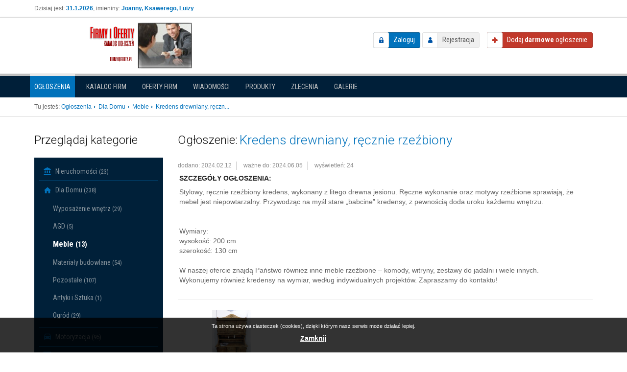

--- FILE ---
content_type: text/html; charset=utf-8
request_url: http://firmyioferty.pl/ogloszenie/meble/44296/kredens-drewniany-recznie-rzezbiony
body_size: 10805
content:
<!DOCTYPE html>
<!--[if lt IE 7]>      <html class="no-js lt-ie9 lt-ie8 lt-ie7"> <![endif]-->
<!--[if IE 7]>         <html class="no-js lt-ie9 lt-ie8"> <![endif]-->
<!--[if IE 8]>         <html class="no-js lt-ie9"> <![endif]-->
<!--[if gt IE 8]><!--> <html class="no-js"> <!--<![endif]-->
    <head>

<script data-ad-client="ca-pub-2399250862039676" async src="https://pagead2.googlesyndication.com/pagead/js/adsbygoogle.js"></script>

<!-- Global site tag (gtag.js) - Google Analytics -->
<script async src="https://www.googletagmanager.com/gtag/js?id=UA-33462709-1"></script>
<script>
  window.dataLayer = window.dataLayer || [];
  function gtag(){dataLayer.push(arguments);}
  gtag('js', new Date());

  gtag('config', 'UA-33462709-1');
</script>



        <meta charset="utf-8">
        <meta http-equiv="X-UA-Compatible" content="IE=edge,chrome=1">
        <meta name="viewport" content="width=device-width, initial-scale=1">
		
        <title>Kredens drewniany, ręcznie rzeźbiony - Ogłoszenia - Oferty firm i ogłoszenia</title>
			
		<meta name="description" content="Stylowy, ręcznie rzeźbiony kredens, wykonany z litego drewna jesionu. Ręczne wykonanie oraz motywy rzeźbione sprawiają, że mebel jest niepowtarzalny. Przywodząc...">
<meta name="keywords" content="ogłoszenia, firmy">
<meta name="robots" content="ogłoszenia">
<meta property="og:site_name" content="Oferty firm i ogłoszenia">
<meta property="og:type" content="object">
<meta property="og:title" content="Kredens drewniany, ręcznie rzeźbiony">
<meta property="og:url" content="http://firmyioferty.pl/ogloszenie/meble/44296/kredens-drewniany-recznie-rzezbiony">
<meta property="og:image" content="http://firmyioferty.pl/_upload/announcements/2024/02/12/1707739575_46676_ab.jpg">
<meta property="og:description" content="Stylowy, ręcznie rzeźbiony kredens, wykonany z litego drewna jesionu. Ręczne wykonanie oraz motywy rzeźbione sprawiają, że mebel jest niepowtarzalny. Przywodząc...">
<meta property="og:image" content="http://firmyioferty.pl/media/img/logo.png">
		
				<link rel="alternate" type="application/rss+xml" title="Ostatnie ogłoszenia" href="http://firmyioferty.pl/rss/announcements/index" />
		
	    <link href='//fonts.googleapis.com/css?family=Open+Sans:400,300,300italic,400italic,700,700italic|Roboto:400,300,300italic,400italic,700,700italic|Roboto+Condensed:400,300,300italic,400italic,700,700italic&subset=latin,latin-ext' rel='stylesheet' type='text/css'>

		<link type="text/css" href="http://firmyioferty.pl/media/compiled/css/combined.5ffe3b8a2b07aee221ff8ee423718546.css" rel="stylesheet" /><link type="text/css" href="http://firmyioferty.pl/media/compiled/css/bootstrap.min.css" rel="stylesheet" /><link type="text/css" href="http://firmyioferty.pl/media/compiled/css/bootstrap-theme.css" rel="stylesheet" /><link type="text/css" href="http://firmyioferty.pl/media/compiled/css/main.css" rel="stylesheet" /><link type="text/css" href="http://firmyioferty.pl/media/compiled/announcements/css/announcements.css" rel="stylesheet" /><link type="text/css" href="http://firmyioferty.pl/media/compiled/stackicons/css/stackicons.min.css" rel="stylesheet" /><link type="text/css" href="http://firmyioferty.pl/media/compiled/js/flexslider/flexslider.css" rel="stylesheet" /><link type="text/css" href="http://firmyioferty.pl/media/compiled/posts/css/posts.css" rel="stylesheet" /><link type="text/css" href="http://firmyioferty.pl/media/compiled/js/vendor/fancybox/jquery.fancybox-1.3.4.css" rel="stylesheet" /><link type="text/css" href="http://firmyioferty.pl/media/compiled/css/custom.css" rel="stylesheet" />		
		<script type="text/javascript" src="http://firmyioferty.pl/media/compiled/js/vendor/jquery-1.11.0.min.js"></script><script type="text/javascript" src="http://firmyioferty.pl/media/compiled/js/vendor/bootstrap.js"></script><script type="text/javascript" src="http://firmyioferty.pl/media/compiled/js/vendor/modernizr-2.6.2-respond-1.1.0.min.js"></script><script type="text/javascript" src="http://firmyioferty.pl/media/compiled/js/plugins.js"></script><script type="text/javascript" src="http://firmyioferty.pl/media/compiled/js/main.js"></script><script type="text/javascript" src="http://firmyioferty.pl/media/compiled/announcements/js/announcements.js"></script><script type="text/javascript" src="http://firmyioferty.pl/media/compiled/js/flexslider/jquery.flexslider.js"></script><script type="text/javascript" src="http://firmyioferty.pl/media/compiled/posts/js/posts.js"></script><script type="text/javascript" src="http://firmyioferty.pl/media/compiled/js/vendor/fancybox/jquery.fancybox-1.3.4.js"></script><script type="text/javascript" src="http://firmyioferty.pl/media/compiled/js/jquery.tools.min.js"></script><script type="text/javascript" src="http://firmyioferty.pl/media/compiled/js/scripts.js"></script>    </head>
    <body> 

		<script type="text/javascript">
    var base_url = 'http://firmyioferty.pl/';
</script>		
        <!--[if lt IE 7]>
            <p class="browsehappy">You are using an <strong>outdated</strong> browser. Please <a href="http://browsehappy.com/">upgrade your browser</a> to improve your experience.</p>
        <![endif]-->
		
		<div class="header_top">
			<div class="container">
				<div class="row">
					<div class="col-sm-6">
												<div class="today_info">
							Dzisiaj jest: <strong>31.1.2026</strong>, imieniny: <strong>Joanny, Ksawerego, Luizy</strong>						</div>
											</div>
					<div class="col-sm-6">
																							</div>
				</div>
			</div>
		</div>
		
		<header class="navbar navbar-default" role="navigation">
			<div class="container">
				
				<div class="navbar-header">
					<button type="button" class="navbar-toggle" data-toggle="collapse" data-target="#user_nav">
						<span class="glyphicon glyphicon-user"></span>
					</button>
				
					<div id="logo">
						<a href="http://firmyioferty.pl/">
							<img src="/media/img/logo.png" alt="Logo" />
						</a>
					</div>
				</div>
				
				<div class=" navbar-right">
					<div id="user_nav" class="navbar-collapse collapse">
												<div id="not_logged_user_nav">
							<a href="http://firmyioferty.pl/logowanie-uzytkownika" class="login_btn">Zaloguj</a>							<a href="http://firmyioferty.pl/rejestracja" class="register_btn">Rejestracja</a>						</div>
											</div><!--/.navbar-collapse -->
				
					<a id="add-announcement" href="http://firmyioferty.pl/ogloszenia/przed-dodaniem" class="add_btn"><span>Dodaj <strong>darmowe</strong> ogłoszenie</span></a>				</div>
			
			</div>
				
						
		</header>
		
		<div id="modules_nav_side">
			<div class="container">

								
				<button type="button" class="btn btn-block change-module-btn" data-toggle="collapse" data-target="#modules_nav">
					Ogłoszenia					<span class="caret"></span>
				</button>
				
				<nav id="modules_nav" class="collapse">
					<ul class="nav nav-pills">
												<li class="active">
							<a href="http://firmyioferty.pl/">Ogłoszenia</a>						</li>
												<li class="">
							<a href="http://firmyioferty.pl/katalog">Katalog firm</a>						</li>
												<li class="">
							<a href="http://firmyioferty.pl/oferty">Oferty firm</a>						</li>
												<li class="">
							<a href="http://firmyioferty.pl/wiadomosci">Wiadomości</a>						</li>
												<li class="">
							<a href="http://firmyioferty.pl/produkty">Produkty</a>						</li>
												<li class="">
							<a href="http://firmyioferty.pl/zlecenia">Zlecenia</a>						</li>
												<li class="">
							<a href="http://firmyioferty.pl/galerie">Galerie</a>						</li>
											</ul>
				</nav>
				
								
			</div>
		</div><!-- /#modules_nav_side -->
				
				
		
		
				
				<div class="main_top">
			<div class="container">

				<div id="breadcrumbs">
					<span>Tu jesteś:</span>
					<ul class="breadcrumbs">
						<li itemscope itemtype="http://data-vocabulary.org/Breadcrumb">
				<a href="http://firmyioferty.pl/wszystkie-ogloszenia" title="Ogłoszenia" itemprop="url">
					<span itemprop="title">
						Ogłoszenia					</span>
				</a>
			</li>
										<li itemscope itemtype="http://data-vocabulary.org/Breadcrumb">
				<a href="http://firmyioferty.pl/ogloszenia/kategoria/22/dla-domu" title="Dla Domu" itemprop="url">
					<span itemprop="title">
						Dla Domu					</span>
				</a>
			</li>
										<li itemscope itemtype="http://data-vocabulary.org/Breadcrumb">
				<a href="http://firmyioferty.pl/ogloszenia/kategoria/130/meble" title="Meble" itemprop="url">
					<span itemprop="title">
						Meble					</span>
				</a>
			</li>
										<li class="last">Kredens drewniany, ręczn...<li>
					</ul>				</div>
				
			</div>
		</div><!-- /.main_top -->
				
				
		
        <main >
            <div id="main">
                <div class="container skycraper_container">
                    

<div class="row">
	
	<div id="sidebar" class="col-lg-3 col-md-4">
		<div id="categories_side">
	
	<button type="button" class="btn btn-default btn-block collapse-btn" data-toggle="collapse" data-target="#categories_box">
		Przeglądaj kategorie		<span class="caret"></span>
	</button>
	
	<div id="categories_box" class="box collapse">
		<div class="box-header">Przeglądaj kategorie</div>
		<div class="box-content">
			<nav id="categories_nav">
				<ul class="nav nav-pills nav-stacked">
		<li id="category-19" class="">
		
		<a href="http://firmyioferty.pl/ogloszenia/kategoria/19/nieruchomosci" title="Nieruchomości">
			<img src="/_upload/announcement_categories/19.png" alt="Nieruchomości" />			Nieruchomości			<span class="counter">(23)</span>
		</a>
		
				<ul class="nav nav-pills nav-stacked">
		<li id="category-140" class="">
		
		<a href="http://firmyioferty.pl/ogloszenia/kategoria/140/dom" title="Dom">
						Dom			<span class="counter">(5)</span>
		</a>
		
			</li>
		<li id="category-141" class="">
		
		<a href="http://firmyioferty.pl/ogloszenia/kategoria/141/mieszkanie" title="Mieszkanie">
						Mieszkanie			<span class="counter">(1)</span>
		</a>
		
			</li>
		<li id="category-142" class="">
		
		<a href="http://firmyioferty.pl/ogloszenia/kategoria/142/dzialka" title="Działka">
						Działka			<span class="counter">(2)</span>
		</a>
		
			</li>
		<li id="category-143" class="">
		
		<a href="http://firmyioferty.pl/ogloszenia/kategoria/143/garaze" title="Garaże">
						Garaże			<span class="counter">(2)</span>
		</a>
		
			</li>
		<li id="category-144" class="">
		
		<a href="http://firmyioferty.pl/ogloszenia/kategoria/144/lokale-i-obiekty" title="Lokale i obiekty">
						Lokale i obiekty			<span class="counter">(2)</span>
		</a>
		
			</li>
		<li id="category-161" class="">
		
		<a href="http://firmyioferty.pl/ogloszenia/kategoria/161/pozostale" title="Pozostałe">
						Pozostałe			<span class="counter">(10)</span>
		</a>
		
			</li>
		<li id="category-222" class="">
		
		<a href="http://firmyioferty.pl/ogloszenia/kategoria/222/wynajem" title="Wynajem">
						Wynajem			<span class="counter">(1)</span>
		</a>
		
			</li>
	</ul>			</li>
		<li id="category-22" class=" expanded ">
		
		<a href="http://firmyioferty.pl/ogloszenia/kategoria/22/dla-domu" title="Dla Domu">
			<img src="/_upload/announcement_categories/22.png" alt="Dla Domu" />			Dla Domu			<span class="counter">(238)</span>
		</a>
		
				<ul class="nav nav-pills nav-stacked">
		<li id="category-131" class="">
		
		<a href="http://firmyioferty.pl/ogloszenia/kategoria/131/wyposazenie-wnetrz" title="Wyposażenie wnętrz">
						Wyposażenie wnętrz			<span class="counter">(29)</span>
		</a>
		
			</li>
		<li id="category-132" class="">
		
		<a href="http://firmyioferty.pl/ogloszenia/kategoria/132/agd" title="AGD">
						AGD			<span class="counter">(5)</span>
		</a>
		
			</li>
		<li id="category-130" class=" active ">
		
		<a href="http://firmyioferty.pl/ogloszenia/kategoria/130/meble" title="Meble">
						Meble			<span class="counter">(13)</span>
		</a>
		
			</li>
		<li id="category-133" class="">
		
		<a href="http://firmyioferty.pl/ogloszenia/kategoria/133/materialy-budowlane" title="Materiały budowlane">
						Materiały budowlane			<span class="counter">(54)</span>
		</a>
		
			</li>
		<li id="category-159" class="">
		
		<a href="http://firmyioferty.pl/ogloszenia/kategoria/159/pozostale" title="Pozostałe">
						Pozostałe			<span class="counter">(107)</span>
		</a>
		
			</li>
		<li id="category-189" class="">
		
		<a href="http://firmyioferty.pl/ogloszenia/kategoria/189/antyki-i-sztuka" title="Antyki i Sztuka">
						Antyki i Sztuka			<span class="counter">(1)</span>
		</a>
		
			</li>
		<li id="category-213" class="">
		
		<a href="http://firmyioferty.pl/ogloszenia/kategoria/213/ogrod" title="Ogród">
						Ogród			<span class="counter">(29)</span>
		</a>
		
			</li>
	</ul>			</li>
		<li id="category-20" class="">
		
		<a href="http://firmyioferty.pl/ogloszenia/kategoria/20/motoryzacja" title="Motoryzacja">
			<img src="/_upload/announcement_categories/20.png" alt="Motoryzacja" />			Motoryzacja			<span class="counter">(95)</span>
		</a>
		
				<ul class="nav nav-pills nav-stacked">
		<li id="category-136" class="">
		
		<a href="http://firmyioferty.pl/ogloszenia/kategoria/136/motocykle" title="Motocykle">
						Motocykle			<span class="counter">(2)</span>
		</a>
		
			</li>
		<li id="category-135" class="">
		
		<a href="http://firmyioferty.pl/ogloszenia/kategoria/135/samochody" title="Samochody">
						Samochody			<span class="counter">(19)</span>
		</a>
		
			</li>
		<li id="category-137" class="">
		
		<a href="http://firmyioferty.pl/ogloszenia/kategoria/137/przyczepy-i-naczepy" title="Przyczepy i naczepy">
						Przyczepy i naczepy			<span class="counter">(1)</span>
		</a>
		
			</li>
		<li id="category-138" class="">
		
		<a href="http://firmyioferty.pl/ogloszenia/kategoria/138/czesci" title="Części">
						Części			<span class="counter">(4)</span>
		</a>
		
			</li>
		<li id="category-139" class="">
		
		<a href="http://firmyioferty.pl/ogloszenia/kategoria/139/tuning" title="Tuning">
						Tuning			<span class="counter">(2)</span>
		</a>
		
			</li>
		<li id="category-160" class="">
		
		<a href="http://firmyioferty.pl/ogloszenia/kategoria/160/pozostale" title="Pozostałe">
						Pozostałe			<span class="counter">(59)</span>
		</a>
		
			</li>
		<li id="category-223" class="">
		
		<a href="http://firmyioferty.pl/ogloszenia/kategoria/223/wynajem" title="Wynajem">
						Wynajem			<span class="counter">(8)</span>
		</a>
		
			</li>
	</ul>			</li>
		<li id="category-25" class="">
		
		<a href="http://firmyioferty.pl/ogloszenia/kategoria/25/sprzet-elektroniczny" title="Sprzęt elektroniczny">
			<img src="/_upload/announcement_categories/25.png" alt="Sprzęt elektroniczny" />			Sprzęt elektroniczny			<span class="counter">(27)</span>
		</a>
		
				<ul class="nav nav-pills nav-stacked">
		<li id="category-148" class="">
		
		<a href="http://firmyioferty.pl/ogloszenia/kategoria/148/telefony-i-akcesoria" title="Telefony i akcesoria">
						Telefony i akcesoria			<span class="counter">(3)</span>
		</a>
		
			</li>
		<li id="category-149" class="">
		
		<a href="http://firmyioferty.pl/ogloszenia/kategoria/149/komputery-i-podzespoly" title="Komputery i podzespoły">
						Komputery i podzespoły			<span class="counter">(13)</span>
		</a>
		
			</li>
		<li id="category-150" class="">
		
		<a href="http://firmyioferty.pl/ogloszenia/kategoria/150/rtv" title="RTV">
						RTV			<span class="counter">(0)</span>
		</a>
		
			</li>
		<li id="category-151" class="">
		
		<a href="http://firmyioferty.pl/ogloszenia/kategoria/151/sprzet-fotograficzny" title="Sprzęt fotograficzny">
						Sprzęt fotograficzny			<span class="counter">(0)</span>
		</a>
		
			</li>
		<li id="category-162" class="">
		
		<a href="http://firmyioferty.pl/ogloszenia/kategoria/162/pozostale" title="Pozostałe">
						Pozostałe			<span class="counter">(11)</span>
		</a>
		
			</li>
	</ul>			</li>
		<li id="category-26" class="">
		
		<a href="http://firmyioferty.pl/ogloszenia/kategoria/26/uslugi" title="Usługi">
			<img src="/_upload/announcement_categories/26.png" alt="Usługi" />			Usługi			<span class="counter">(1235)</span>
		</a>
		
				<ul class="nav nav-pills nav-stacked">
		<li id="category-188" class="">
		
		<a href="http://firmyioferty.pl/ogloszenia/kategoria/188/remontybudowlane" title="Remonty/Budowlane">
						Remonty/Budowlane			<span class="counter">(95)</span>
		</a>
		
			</li>
		<li id="category-190" class="">
		
		<a href="http://firmyioferty.pl/ogloszenia/kategoria/190/naprawy" title="Naprawy">
						Naprawy			<span class="counter">(42)</span>
		</a>
		
			</li>
		<li id="category-191" class="">
		
		<a href="http://firmyioferty.pl/ogloszenia/kategoria/191/transportprzeprowadzki" title="Transport/Przeprowadzki">
						Transport/Przeprowadzki			<span class="counter">(38)</span>
		</a>
		
			</li>
		<li id="category-192" class="">
		
		<a href="http://firmyioferty.pl/ogloszenia/kategoria/192/kosmetyka" title="Kosmetyka">
						Kosmetyka			<span class="counter">(5)</span>
		</a>
		
			</li>
		<li id="category-193" class="">
		
		<a href="http://firmyioferty.pl/ogloszenia/kategoria/193/finanse" title="Finanse">
						Finanse			<span class="counter">(111)</span>
		</a>
		
			</li>
		<li id="category-194" class="">
		
		<a href="http://firmyioferty.pl/ogloszenia/kategoria/194/inne-uslugi" title="Inne usługi">
						Inne usługi			<span class="counter">(883)</span>
		</a>
		
			</li>
		<li id="category-220" class="">
		
		<a href="http://firmyioferty.pl/ogloszenia/kategoria/220/fotografia" title="Fotografia">
						Fotografia			<span class="counter">(7)</span>
		</a>
		
			</li>
		<li id="category-221" class="">
		
		<a href="http://firmyioferty.pl/ogloszenia/kategoria/221/wideo" title="Wideo">
						Wideo			<span class="counter">(5)</span>
		</a>
		
			</li>
		<li id="category-224" class="">
		
		<a href="http://firmyioferty.pl/ogloszenia/kategoria/224/muzyczne" title="Muzyczne">
						Muzyczne			<span class="counter">(3)</span>
		</a>
		
			</li>
		<li id="category-225" class="">
		
		<a href="http://firmyioferty.pl/ogloszenia/kategoria/225/tlumaczenia" title="Tłumaczenia">
						Tłumaczenia			<span class="counter">(1)</span>
		</a>
		
			</li>
		<li id="category-227" class="">
		
		<a href="http://firmyioferty.pl/ogloszenia/kategoria/227/krawiectwoszycie" title="Krawiectwo/Szycie">
						Krawiectwo/Szycie			<span class="counter">(6)</span>
		</a>
		
			</li>
		<li id="category-228" class="">
		
		<a href="http://firmyioferty.pl/ogloszenia/kategoria/228/projektowanie" title="Projektowanie">
						Projektowanie			<span class="counter">(15)</span>
		</a>
		
			</li>
		<li id="category-229" class="">
		
		<a href="http://firmyioferty.pl/ogloszenia/kategoria/229/reklamadruk" title="Reklama/Druk">
						Reklama/Druk			<span class="counter">(24)</span>
		</a>
		
			</li>
	</ul>			</li>
		<li id="category-27" class="">
		
		<a href="http://firmyioferty.pl/ogloszenia/kategoria/27/nauka" title="Nauka">
			<img src="/_upload/announcement_categories/27.png" alt="Nauka" />			Nauka			<span class="counter">(35)</span>
		</a>
		
				<ul class="nav nav-pills nav-stacked">
		<li id="category-154" class="">
		
		<a href="http://firmyioferty.pl/ogloszenia/kategoria/154/nauka-jezyka" title="Nauka języka">
						Nauka języka			<span class="counter">(4)</span>
		</a>
		
			</li>
		<li id="category-155" class="">
		
		<a href="http://firmyioferty.pl/ogloszenia/kategoria/155/szkolenia" title="Szkolenia">
						Szkolenia			<span class="counter">(9)</span>
		</a>
		
			</li>
		<li id="category-156" class="">
		
		<a href="http://firmyioferty.pl/ogloszenia/kategoria/156/korepetycje" title="Korepetycje">
						Korepetycje			<span class="counter">(1)</span>
		</a>
		
			</li>
		<li id="category-157" class="">
		
		<a href="http://firmyioferty.pl/ogloszenia/kategoria/157/ksiazki-i-podreczniki" title="Książki i podręczniki">
						Książki i podręczniki			<span class="counter">(5)</span>
		</a>
		
			</li>
		<li id="category-158" class="">
		
		<a href="http://firmyioferty.pl/ogloszenia/kategoria/158/pozostale" title="Pozostałe">
						Pozostałe			<span class="counter">(16)</span>
		</a>
		
			</li>
	</ul>			</li>
		<li id="category-30" class="">
		
		<a href="http://firmyioferty.pl/ogloszenia/kategoria/30/odziez-obuwie-dodatki" title="Odzież, Obuwie, Dodatki">
			<img src="/_upload/announcement_categories/30.png" alt="Odzież, Obuwie, Dodatki" />			Odzież, Obuwie, Dodatki			<span class="counter">(36)</span>
		</a>
		
				<ul class="nav nav-pills nav-stacked">
		<li id="category-166" class="">
		
		<a href="http://firmyioferty.pl/ogloszenia/kategoria/166/galanteria-i-dodatki" title="Galanteria i dodatki">
						Galanteria i dodatki			<span class="counter">(3)</span>
		</a>
		
			</li>
		<li id="category-167" class="">
		
		<a href="http://firmyioferty.pl/ogloszenia/kategoria/167/obuwie" title="Obuwie">
						Obuwie			<span class="counter">(6)</span>
		</a>
		
			</li>
		<li id="category-168" class="">
		
		<a href="http://firmyioferty.pl/ogloszenia/kategoria/168/odziez-damska" title="Odzież damska">
						Odzież damska			<span class="counter">(7)</span>
		</a>
		
			</li>
		<li id="category-169" class="">
		
		<a href="http://firmyioferty.pl/ogloszenia/kategoria/169/odziez-meska" title="Odzież męska">
						Odzież męska			<span class="counter">(13)</span>
		</a>
		
			</li>
		<li id="category-170" class="">
		
		<a href="http://firmyioferty.pl/ogloszenia/kategoria/170/pozostale" title="Pozostałe">
						Pozostałe			<span class="counter">(7)</span>
		</a>
		
			</li>
	</ul>			</li>
		<li id="category-31" class="">
		
		<a href="http://firmyioferty.pl/ogloszenia/kategoria/31/muzyka-i-instrumenty" title="Muzyka i Instrumenty">
			<img src="/_upload/announcement_categories/31.png" alt="Muzyka i Instrumenty" />			Muzyka i Instrumenty			<span class="counter">(9)</span>
		</a>
		
				<ul class="nav nav-pills nav-stacked">
		<li id="category-197" class="">
		
		<a href="http://firmyioferty.pl/ogloszenia/kategoria/197/instrumenty" title="Instrumenty">
						Instrumenty			<span class="counter">(1)</span>
		</a>
		
			</li>
		<li id="category-198" class="">
		
		<a href="http://firmyioferty.pl/ogloszenia/kategoria/198/sprzet-grajacy" title="Sprzęt grający">
						Sprzęt grający			<span class="counter">(5)</span>
		</a>
		
			</li>
		<li id="category-215" class="">
		
		<a href="http://firmyioferty.pl/ogloszenia/kategoria/215/zespoly-muzyczne" title="Zespoły muzyczne">
						Zespoły muzyczne			<span class="counter">(2)</span>
		</a>
		
			</li>
		<li id="category-216" class="">
		
		<a href="http://firmyioferty.pl/ogloszenia/kategoria/216/dj-na-impreze" title="DJ na imprezę">
						DJ na imprezę			<span class="counter">(1)</span>
		</a>
		
			</li>
	</ul>			</li>
		<li id="category-32" class="">
		
		<a href="http://firmyioferty.pl/ogloszenia/kategoria/32/zdrowie-i-uroda" title="Zdrowie i uroda">
			<img src="/_upload/announcement_categories/32.png" alt="Zdrowie i uroda" />			Zdrowie i uroda			<span class="counter">(190)</span>
		</a>
		
				<ul class="nav nav-pills nav-stacked">
		<li id="category-172" class="">
		
		<a href="http://firmyioferty.pl/ogloszenia/kategoria/172/kosmetyki-pielegnacyjne" title="Kosmetyki pielęgnacyjne">
						Kosmetyki pielęgnacyjne			<span class="counter">(23)</span>
		</a>
		
			</li>
		<li id="category-173" class="">
		
		<a href="http://firmyioferty.pl/ogloszenia/kategoria/173/makijaz" title="Makijaż">
						Makijaż			<span class="counter">(0)</span>
		</a>
		
			</li>
		<li id="category-174" class="">
		
		<a href="http://firmyioferty.pl/ogloszenia/kategoria/174/manicure-i-pedicure" title="Manicure i pedicure">
						Manicure i pedicure			<span class="counter">(0)</span>
		</a>
		
			</li>
		<li id="category-175" class="">
		
		<a href="http://firmyioferty.pl/ogloszenia/kategoria/175/perfumy-i-wody" title="Perfumy i wody">
						Perfumy i wody			<span class="counter">(6)</span>
		</a>
		
			</li>
		<li id="category-176" class="">
		
		<a href="http://firmyioferty.pl/ogloszenia/kategoria/176/zdrowie-medycyna" title="Zdrowie, medycyna">
						Zdrowie, medycyna			<span class="counter">(136)</span>
		</a>
		
			</li>
		<li id="category-177" class="">
		
		<a href="http://firmyioferty.pl/ogloszenia/kategoria/177/pozostale" title="Pozostałe">
						Pozostałe			<span class="counter">(25)</span>
		</a>
		
			</li>
	</ul>			</li>
		<li id="category-33" class="">
		
		<a href="http://firmyioferty.pl/ogloszenia/kategoria/33/sport-i-turystyka" title="Sport i Turystyka">
			<img src="/_upload/announcement_categories/33.png" alt="Sport i Turystyka" />			Sport i Turystyka			<span class="counter">(66)</span>
		</a>
		
				<ul class="nav nav-pills nav-stacked">
		<li id="category-178" class="">
		
		<a href="http://firmyioferty.pl/ogloszenia/kategoria/178/rowery-i-akcesoria" title="Rowery i akcesoria">
						Rowery i akcesoria			<span class="counter">(8)</span>
		</a>
		
			</li>
		<li id="category-179" class="">
		
		<a href="http://firmyioferty.pl/ogloszenia/kategoria/179/silownia-i-fitness" title="Siłownia i fitness">
						Siłownia i fitness			<span class="counter">(11)</span>
		</a>
		
			</li>
		<li id="category-180" class="">
		
		<a href="http://firmyioferty.pl/ogloszenia/kategoria/180/turystyka" title="Turystyka">
						Turystyka			<span class="counter">(37)</span>
		</a>
		
			</li>
		<li id="category-181" class="">
		
		<a href="http://firmyioferty.pl/ogloszenia/kategoria/181/pozostale" title="Pozostałe">
						Pozostałe			<span class="counter">(9)</span>
		</a>
		
			</li>
		<li id="category-182" class="">
		
		<a href="http://firmyioferty.pl/ogloszenia/kategoria/182/sporty-zimowe" title="Sporty zimowe">
						Sporty zimowe			<span class="counter">(1)</span>
		</a>
		
			</li>
		<li id="category-183" class="">
		
		<a href="http://firmyioferty.pl/ogloszenia/kategoria/183/sporty-wodne" title="Sporty wodne">
						Sporty wodne			<span class="counter">(0)</span>
		</a>
		
			</li>
	</ul>			</li>
		<li id="category-35" class="">
		
		<a href="http://firmyioferty.pl/ogloszenia/kategoria/35/dla-dzieci" title="Dla Dzieci">
			<img src="/_upload/announcement_categories/35.png" alt="Dla Dzieci" />			Dla Dzieci			<span class="counter">(26)</span>
		</a>
		
				<ul class="nav nav-pills nav-stacked">
		<li id="category-184" class="">
		
		<a href="http://firmyioferty.pl/ogloszenia/kategoria/184/odziez" title="Odzież">
						Odzież			<span class="counter">(4)</span>
		</a>
		
			</li>
		<li id="category-185" class="">
		
		<a href="http://firmyioferty.pl/ogloszenia/kategoria/185/obuwie" title="Obuwie">
						Obuwie			<span class="counter">(0)</span>
		</a>
		
			</li>
		<li id="category-186" class="">
		
		<a href="http://firmyioferty.pl/ogloszenia/kategoria/186/zabawki" title="Zabawki">
						Zabawki			<span class="counter">(3)</span>
		</a>
		
			</li>
		<li id="category-187" class="">
		
		<a href="http://firmyioferty.pl/ogloszenia/kategoria/187/pozostale" title="Pozostałe">
						Pozostałe			<span class="counter">(19)</span>
		</a>
		
			</li>
	</ul>			</li>
		<li id="category-34" class="">
		
		<a href="http://firmyioferty.pl/ogloszenia/kategoria/34/zwierzeta" title="Zwierzęta">
			<img src="/_upload/announcement_categories/34.png" alt="Zwierzęta" />			Zwierzęta			<span class="counter">(18)</span>
		</a>
		
				<ul class="nav nav-pills nav-stacked">
		<li id="category-199" class="">
		
		<a href="http://firmyioferty.pl/ogloszenia/kategoria/199/pies" title="Pies">
						Pies			<span class="counter">(4)</span>
		</a>
		
			</li>
		<li id="category-200" class="">
		
		<a href="http://firmyioferty.pl/ogloszenia/kategoria/200/kot" title="Kot">
						Kot			<span class="counter">(4)</span>
		</a>
		
			</li>
		<li id="category-201" class="">
		
		<a href="http://firmyioferty.pl/ogloszenia/kategoria/201/przyjme" title="Przyjmę">
						Przyjmę			<span class="counter">(1)</span>
		</a>
		
			</li>
		<li id="category-202" class="">
		
		<a href="http://firmyioferty.pl/ogloszenia/kategoria/202/inne" title="Inne">
						Inne			<span class="counter">(8)</span>
		</a>
		
			</li>
		<li id="category-203" class="">
		
		<a href="http://firmyioferty.pl/ogloszenia/kategoria/203/oddam" title="Oddam">
						Oddam			<span class="counter">(1)</span>
		</a>
		
			</li>
	</ul>			</li>
		<li id="category-21" class="">
		
		<a href="http://firmyioferty.pl/ogloszenia/kategoria/21/praca" title="Praca">
			<img src="/_upload/announcement_categories/21.png" alt="Praca" />			Praca			<span class="counter">(57)</span>
		</a>
		
				<ul class="nav nav-pills nav-stacked">
		<li id="category-145" class="">
		
		<a href="http://firmyioferty.pl/ogloszenia/kategoria/145/zatrudnie" title="Zatrudnię">
						Zatrudnię			<span class="counter">(44)</span>
		</a>
		
			</li>
		<li id="category-146" class="">
		
		<a href="http://firmyioferty.pl/ogloszenia/kategoria/146/szukam-pracy" title="Szukam pracy">
						Szukam pracy			<span class="counter">(3)</span>
		</a>
		
			</li>
		<li id="category-147" class="">
		
		<a href="http://firmyioferty.pl/ogloszenia/kategoria/147/wspolpraca" title="Współpraca">
						Współpraca			<span class="counter">(4)</span>
		</a>
		
			</li>
		<li id="category-214" class="">
		
		<a href="http://firmyioferty.pl/ogloszenia/kategoria/214/serwisy-ogloszeniowe" title="Serwisy ogłoszeniowe">
						Serwisy ogłoszeniowe			<span class="counter">(6)</span>
		</a>
		
			</li>
	</ul>			</li>
		<li id="category-29" class="">
		
		<a href="http://firmyioferty.pl/ogloszenia/kategoria/29/gratis" title="Gratis">
			<img src="/_upload/announcement_categories/29.png" alt="Gratis" />			Gratis			<span class="counter">(170)</span>
		</a>
		
				<ul class="nav nav-pills nav-stacked">
		<li id="category-195" class="">
		
		<a href="http://firmyioferty.pl/ogloszenia/kategoria/195/oddam-za-darmo" title="Oddam za darmo">
						Oddam za darmo			<span class="counter">(165)</span>
		</a>
		
			</li>
		<li id="category-196" class="">
		
		<a href="http://firmyioferty.pl/ogloszenia/kategoria/196/poszukuje" title="Poszukuję">
						Poszukuję			<span class="counter">(5)</span>
		</a>
		
			</li>
	</ul>			</li>
	</ul>			</nav>
		</div>
	</div>
	
</div>





</div>
	


	<div class="col-lg-9 col-md-8">
		
		<div id="content" class="row">
			<div class="col-md-12">
				<div id="flashinfo">
									</div>

				<div id="announcement-show-box" class="announcement box" itemscope itemtype="http://data-vocabulary.org/Offer">
	<div class="box-header">
		<span>Ogłoszenie:</span> 
		<h1 itemprop="name">
			Kredens drewniany, ręcznie rzeźbiony
					</h1>
	</div>
	
	<div class="content">
		
		<div class="meta">
			<span class="date_added">dodano: 2024.02.12</span>
			<span class="date_availability">ważne do: 2024.06.05</span>
			<span class="visits">wyświetleń: 24</span>
		</div>
		
		
		<div class="announcement-content entry_content_box">
			<h5>Szczegóły ogłoszenia:</h5>
			<div class="entry_content_box_body" itemprop="description">
				Stylowy, ręcznie rzeźbiony kredens, wykonany z litego drewna jesionu. Ręczne wykonanie oraz motywy rzeźbione sprawiają, że mebel jest niepowtarzalny. Przywodząc na myśl stare „babcine” kredensy, z pewnością doda uroku każdemu wnętrzu.<br />
<br />
<br />
Wymiary:<br />
wysokość: 200 cm<br />
szerokość: 130 cm<br />
<br />
W naszej ofercie znajdą Państwo również inne meble rzeźbione – komody, witryny, zestawy do jadalni i wiele innych.<br />
Wykonujemy również kredensy na wymiar, według indywidualnych projektów. Zapraszamy do kontaktu!<br />
 			</div>
		</div>

					
				<div class="entry_content_box">
			<div id="slider-gallery" class="slider">
				<div class="slider-track">
					<ul>
												<li>
							<div class="image-wrapper">
								<a title="Kredens drewniany, ręcznie rzeźbiony" href="/_upload/announcements/2024/02/12/1707739575_46676_ab.jpg">
									<img src="/_upload/announcements/2024/02/12/1707739575_46676_al.jpg" alt="" />
								</a>
							</div>
						</li>
											</ul>
				</div>
				<a href="#" class="slider_nav  slider_nav_prev">Wstecz</a>
				<a href="#" class="slider_nav  slider_nav_next">Dalej</a>
			</div>
		</div>
				
		
		<div class="entry_content_box" itemprop="seller" itemscope itemtype="http://schema.org/Person">
			<h5>Kontakt</h5>

			<div class="entry_content_box_body">
				
				<div class="contact-details">
					<div class="author" itemprop="name">Pracownia Rzeźby TROCINKA</div>
					
					<div class="row">
						<div class="col-md-6">
							<div class="address">
																
																<span class="show_map_container">
									(<a href="#" class="show_dialog_btn show_map_btn" data-dialog-target="#dialog_map"><span class="glyphicon glyphicon-globe"></span> Pokaż na mapie</a>)
								</span>
								
								<div id="dialog_map" class="dialog hidden box dialog_map">
									<div class="dialog-title box-header">Mapa</div>
									<div id="map" data-map_lat="51.91943800" data-map_lng="19.14513600" data-map_addr=", " data-map_point_title="Pracownia Rzeźby TROCINKA"></div>
								</div>
								
								<script src="//maps.google.com/maps/api/js?key=AIzaSyBUT81Jg-K28eohkh7U6m_YXBUsPEpARMk" type="text/javascript"></script>
								<script type="text/javascript">
								$(function() {
									$('#map').css({
										width: $(window).width()*0.8,
										height: $(window).height()*0.6,
										"max-width": 900
									});

									$(document)
										.on('dialog.showed', '.dialog_map', function(event, $btn) {
											var $map = $(this).find('#map');
											var data = $map.data();

											if(data['map_lat'] && data['map_lng']) {
												init_map($map[0], new google.maps.LatLng(data['map_lat'], data['map_lng']), data['map_point_title']);
												$.fancybox.resize();
												$.fancybox.center();
											} else if(data['map_addr']) {
												var geocoder = new google.maps.Geocoder();
												geocoder.geocode({address: data['map_addr']}, function(results, status) {
													if(status == google.maps.GeocoderStatus.OK) {
														var point = results[0].geometry.location;
														init_map($map[0], point, data['map_point_title']);
														$.fancybox.resize();
														$.fancybox.center();
													}
												});
											}
										});
								});

								function init_map($map, center_point, point_title) {
									var map_options = {
									  zoom: 14,
									  center: center_point,
									  mapTypeId: google.maps.MapTypeId.ROADMAP
									};

									var mapa = new google.maps.Map($map, map_options);

									var marker_options =
									{
										position: center_point,
										map: mapa,
										title: point_title
									}
									var marker = new google.maps.Marker(marker_options);
								}
								</script>
															</div>

							<a href="http://firmyioferty.pl/ogloszenie/kontakt/44296" class="contact_btn btn btn-default show_dialog_btn" data-dialog-target="#dialog_contact">Kontakt</a>
							<div id="dialog_contact" class="dialog hidden box">
								<div class="dialog-title box-header">Kontakt</div>
								<form enctype="multipart/form-data" action="http://firmyioferty.pl/ogloszenie/kontakt/44296" method="post" id="Form_Frontend_Announcement_SendMessage" class="bform" name="bform">

		
					<div class="collection collection_">
	

		<div id="bform-email-row" class="control-group input ">
		<label for="bform-email">
						Twój adres e-mail <span class="required">*</span>			
						
					</label>
		<div class="controls">
						
				<input type="text" id="bform-email" name="email" size="60" class="required" />		
					</div>
	</div>


		<div id="bform-subject-row" class="control-group input ">
		<label for="bform-subject">
						Temat <span class="required">*</span>			
						
					</label>
		<div class="controls">
						
				<input type="text" id="bform-subject" name="subject" size="60" class="required" />		
					</div>
	</div>


		<div id="bform-message-row" class="control-group input ">
		<label for="bform-message">
						Treść wiadomości <span class="required">*</span>			
						
					</label>
		<div class="controls">
						
				<textarea id="bform-message" name="message" cols="50" rows="10" class="required"></textarea>		
					</div>
	</div>


		<div id="bform-captcha-row" class="control-group input ">
		<label for="bform-captcha">
						Zabezpieczenie <span class="required">*</span>			
						
					</label>
		<div class="controls">
						
				<div class="captcha_box">
		<div class="captcha_image">
		<img src="http://firmyioferty.pl/captcha/form" width="150" height="50" alt="Captcha" class="captcha" />		<div class="captcha_text">Przepisz tekst widoczny na obrazku.</div>
	</div>
	</div>
<input type="text" id="bform-captcha" name="captcha" size="10" class="required" />		
					</div>
	</div>


	<input type="hidden" id="bform-form-id" name="form_id" value="Form_Frontend_Announcement_SendMessage" />
	
		</div>
		
	<div class="box-footer">
			<button type="submit" id="bform-submit" name="submit" class="">Wyślij</button>	</div>
</form>							</div>
						</div>
						<div class="col-md-6">
							<div class="contact-meta">
																<div class="email">
									<span>E-mail:</span>
									<a href="http://firmyioferty.pl/ajax/announcements/curtain/44296?show=email" rel="nofollow" class="ajax_curtain">pokaż adres e-mail</a>								</div>
								
																<div class="telephone">
									<span>Telefon:</span>
									<a href="http://firmyioferty.pl/ajax/announcements/curtain/44296?show=telephone" rel="nofollow" class="ajax_curtain">pokaż telefon</a>								</div>
								
															</div>
						</div>
					</div>
				
									</div>
				
			</div>
		</div>

		<div class="bottom">
			
			<div class="announcement-share">
				<span class="l">Podziel się:</span>
				
				<nav class="nav-social st-single-color-brand">
	<a title="Twitter" class="st-icon-twitter" href="http://twitter.com/?status=http%3A%2F%2Ffirmyioferty.pl%2Fogloszenie%2Fmeble%2F44296%2Fkredens-drewniany-recznie-rzezbiony" target="_blank">Twitter</a>

	<a title="Facebook" class="st-icon-facebook" href="https://www.facebook.com/sharer/sharer.php?s=100&p%5Burl%5D=http%3A%2F%2Ffirmyioferty.pl%2Fogloszenie%2Fmeble%2F44296%2Fkredens-drewniany-recznie-rzezbiony&p%5Btitle%5D=Kredens+drewniany%2C+r%C4%99cznie+rze%C5%BAbiony&p%5Bsummary%5D=Stylowy%2C+r%C4%99cznie+rze%C5%BAbiony+kredens%2C+wykonany+z+litego+drewna+jesionu.+R%C4%99czne+wykonanie+oraz+motywy+r...&p%5Bimages%5D%5B0%5D=http%3A%2F%2Ffirmyioferty.pl%2F_upload%2Fannouncements%2F2024%2F02%2F12%2F1707739575_46676_ab.jpg" title="Podziel się na FB!" target="_blank">Facebook</a>

	<a title="Google+" class="st-icon-googleplus" href="https://plus.google.com/share?url=http%3A%2F%2Ffirmyioferty.pl%2Fogloszenie%2Fmeble%2F44296%2Fkredens-drewniany-recznie-rzezbiony" onclick="javascript:window.open(this.href,
'', 'menubar=no,toolbar=no,resizable=yes,scrollbars=yes,height=600,width=600');return false;">Google+</a>

	<a title="LinkedIn" class="st-icon-linkedin" href="http://www.linkedin.com/shareArticle?mini=true&url=http%3A%2F%2Ffirmyioferty.pl%2Fogloszenie%2Fmeble%2F44296%2Fkredens-drewniany-recznie-rzezbiony&title=Kredens+drewniany%2C+r%C4%99cznie+rze%C5%BAbiony" target="_blank">LinkedIn</a>

	<a title="Pinterest" class="st-icon-pinterest" href="https://www.pinterest.com/pin/create/button/?url=http%3A%2F%2Ffirmyioferty.pl%2Fogloszenie%2Fmeble%2F44296%2Fkredens-drewniany-recznie-rzezbiony&media=http%3A%2F%2Ffirmyioferty.pl%2F_upload%2Fannouncements%2F2024%2F02%2F12%2F1707739575_46676_ab.jpg&description=Kredens+drewniany%2C+r%C4%99cznie+rze%C5%BAbiony" target="_blank"><span></span>Pinterest</a>
	
		<a title="Email" class="st-icon-email show_dialog_btn" href="" target="_blank" data-dialog-target="#dialog_share"><span></span>Email</a>

		<div id="dialog_share" class="dialog hidden box">
		<div class="dialog-title box-header">Polecanie ogłoszenia</div>
		<form enctype="multipart/form-data" action="http://firmyioferty.pl/ogloszenia/wyslij/44296" method="post" id="Form_Frontend_Announcement_Send" class="bform" name="bform">

	
			<div class="collection collection_">
			
	<div id="bform-email-row" class="control-group input ">
		<label for="bform-email">
						E-mail znajomego <span class="required">*</span>			
						
					</label>
		<div class="controls">
						
				<input type="text" id="bform-email" name="email" size="60" class="required" />		
					</div>
	</div>
	<div id="bform-captcha-row" class="control-group input ">
		<label for="bform-captcha">
						Zabezpieczenie <span class="required">*</span>			
						
					</label>
		<div class="controls">
						
				<div class="captcha_box">
		<div class="captcha_image">
		<img src="http://firmyioferty.pl/captcha/form" width="150" height="50" alt="Captcha" class="captcha" />		<div class="captcha_text">Przepisz tekst widoczny na obrazku.</div>
	</div>
	</div>
<input type="text" id="bform-captcha" name="captcha" size="10" class="required" />		
					</div>
	</div>
<input type="hidden" id="bform-form-id" name="form_id" value="Form_Frontend_Announcement_Send" />	
		</div>
	
	<div class="form-buttons">
	<ul>
			<li><input type="submit" id="bform-submit" name="submit" value="Wyślij" class="" /></li>
		</ul>
</div>
</form>	</div>
		</nav>			</div>
		</div>
		
				
	</div>
</div>

			</div>
		</div>



		<div class="main_bottom row">
			<div id="news_box" class="box gray news col-md-6">
	<div class="box-header">
		<span>Aktualności</span>
		<a class="more_btn" href="http://firmyioferty.pl/news">Archiwum aktualności</a>
	</div>
	<div class="content">
		<ul>
				</ul>
	</div>
</div>		</div>
		
	</div>
	
</div>
                </div>
            </div>
        </main>

		


                <div id="widget_modules_box" class="box tabs">
	<div class="container">
		<div class="box-header">
			<div class="box-header-title">
			Polecane			</div>
			<ul class="box-tabs tabs-headers">
								<li><a href="#promoted_companies" class="active" data-add_btn="http://firmyioferty.pl/katalog/przed-dodaniem" data-add_btn_title="Dodaj firmę">Firmy</a></li>
								<li><a href="#promoted_products" class="active" data-add_btn="http://firmyioferty.pl/produkty/przed-dodaniem" data-add_btn_title="Dodaj produkt">Produkty</a></li>
							</ul>
		</div>
	</div>

	<div class="box-content tabs-contents">
		<div class="container">
			<div class="tabs-wrapper slider" id="promoted_companies">
	<div class="slider-track">
		<ul class="global_list_box">
							<li>
					<div class="image-wrapper">
																	<a href="http://hiperbaria.firmyioferty.pl/" target="_blank">
							<img src="/_upload/catalog/2025/05/20/1747737153_48867_cctl.png" alt="">
						</a>
																</div>
					
					<div class="info">
						<div class="title">
							<a href="http://hiperbaria.firmyioferty.pl/" target="_blank">
								Hiperbaria							</a>
						</div>
						
						<div class="meta">
														<div class="category">
								<a href="http://firmyioferty.pl/katalog/kategoria/371/masaz">Masaż</a>							</div>
														
							
						</div>
					</div>
				</li>
					</ul>
	</div>
	<a href="#" class="slider_nav  slider_nav_prev">Wstecz</a>
	<a href="#" class="slider_nav  slider_nav_next">Dalej</a>
</div><div class="tabs-wrapper slider" id="promoted_products">
	<div class="slider-track">
		<ul class="global_list_box">
							<li>
					<div class="image-wrapper">
						<a href="http://firmyioferty.pl/produkt/1/sleeps-with-the-fishes-cd-reedycja-1987-uk-pieter-nooten-michael-brook" class="image_box"><img src="/_upload/products/2020/06/10/1591810566_38203_pl.jpg" /></a>						
						
					</div>

					<div class="info">
						<div class="title">
							<a href="http://firmyioferty.pl/produkt/1/sleeps-with-the-fishes-cd-reedycja-1987-uk-pieter-nooten-michael-brook" title="Sleeps with the Fishes CD Reedycja 1987 UK Pieter Nooten Michael Brook">Sleeps with the Fishes CD Reed...</a>						</div>
						<div class="meta">
							<div class="type_state">
								<span class="info-label type">Produkt:</span>
								<span class="info-value state">dostępny</span>
							</div>
							<div class="price_side">
							139							<span class="currency">PLN</span>
							</div>
						</div>
					</div>
				</li>
						</ul>
	</div>
	<a href="#" class="slider_nav  slider_nav_prev">Wstecz</a>
	<a href="#" class="slider_nav  slider_nav_next">Dalej</a>
</div>
		</div>
	</div>
</div>

<div class="clearfix"></div>        
        
        <footer>
			<div class="container">
                <div class="row">
					<div class="col-md-9">
						<ul class="footer_nav">
	<li  ><a href="http://firmyioferty.pl/strona/kontakt">Kontakt</a></li>
		<li  ><a href="http://firmyioferty.pl/strona/cennik">Cennik</a></li>
		<li  ><a href="http://firmyioferty.pl/strona/o-nas">O nas</a></li>
		<li  ><a href="http://firmyioferty.pl/strona/polityka-prywatnosci">Polityka prywatności</a></li>
		<li  ><a href="http://firmyioferty.pl/strona/regulamin">Regulamin</a></li>
		<li class="last" ><a href="http://firmyioferty.pl/strona/reklama">Reklama</a></li>
	</ul>					</div>
					
					<div class="col-md-3">
						<div class="copyrights">
							&copy; Copyright 
							MM projects							<div class="realization">
								Realizacja: <a href="http://akosoft.pl" target="_blank"><strong>AkoSoft</strong></a>
							</div>
						</div>
					</div>
				</div>
			</div>
        </footer>
		

		
				
				<!-- Cookie alert -->
		<div class="cookie-alert">
		   <div class="wrapper">
			   <p class="text">
			   Ta strona używa ciasteczek (cookies), dzięki którym nasz serwis może działać lepiej.			  </p>
			  <a class="close-alert-btn" href="#">Zamknij</a>
		   </div>
		   <script type="text/javascript">
		   $(function() {
			   $('.cookie-alert .close-alert-btn').bind('click', function (e) {
				   e.preventDefault();

				   var date = new Date();
				   date.setDate(date.getDate() + 365);

				   document.cookie = "cookie_law=1;path=/;expires=" + date.toUTCString();
				   $('.cookie-alert').remove();
			   })
		   });
		
				<a id="back-to-top" href="#" class="btn btn-primary btn-lg back-to-top" role="button" data-toggle="tooltip" data-placement="left"><span class="glyphicon glyphicon-chevron-up"></span></a>

    </body>
</html>


--- FILE ---
content_type: text/html; charset=utf-8
request_url: https://www.google.com/recaptcha/api2/aframe
body_size: 266
content:
<!DOCTYPE HTML><html><head><meta http-equiv="content-type" content="text/html; charset=UTF-8"></head><body><script nonce="8BzX9H82c7oZpCc0cuyQ9g">/** Anti-fraud and anti-abuse applications only. See google.com/recaptcha */ try{var clients={'sodar':'https://pagead2.googlesyndication.com/pagead/sodar?'};window.addEventListener("message",function(a){try{if(a.source===window.parent){var b=JSON.parse(a.data);var c=clients[b['id']];if(c){var d=document.createElement('img');d.src=c+b['params']+'&rc='+(localStorage.getItem("rc::a")?sessionStorage.getItem("rc::b"):"");window.document.body.appendChild(d);sessionStorage.setItem("rc::e",parseInt(sessionStorage.getItem("rc::e")||0)+1);localStorage.setItem("rc::h",'1769858261344');}}}catch(b){}});window.parent.postMessage("_grecaptcha_ready", "*");}catch(b){}</script></body></html>

--- FILE ---
content_type: text/css
request_url: http://firmyioferty.pl/media/compiled/css/combined.5ffe3b8a2b07aee221ff8ee423718546.css
body_size: 5323
content:
.pull-left{float:left}.pull-right{float:right}.share{line-height:32px}.share
label{display:inline-block}.share-buttons{display:inline-block}.share-buttons>div,.share-buttons>a{display:inline-block;vertical-align:middle;margin:0
2px}.share-buttons>a{width:20px;height:20px}#gg-share{background:url("../img/share/gg.png") no-repeat center}#nk-share{background:url("../img/share/nk.png") no-repeat center}#twitter-share{background:url("../img/share/twitter.png") no-repeat center}#gr-share{background:url("../img/share/gr.png") no-repeat center}#blip-share{background:url("../img/share/blip.png") no-repeat center}#wykop-share{background:url("../img/share/wykop.png") no-repeat center}#fb-share{background:url("../img/share/fb.png") no-repeat center}.actions_list
.actions{float:right;overflow:hidden;margin:5px;clear:both}.actions_list
.entry_actions{overflow:hidden;margin:5px;clear:both}.actions_list .entry_actions
.actions{clear:none;margin:0}.actions_list .actions
li{display:inline;margin-right:5px;padding-right:5px;border-right:1px solid #585858}.actions_list .actions li:last-child{margin-right:0px;padding-right:0px;border-right:none}.flashinfo{position:relative;font-weight:bold;font-size:13px;padding-top:20px;padding-bottom:17px;margin-bottom:15px;text-align:center}.flashinfo.info{color:#0067C0}.flashinfo.error{border:2px
solid #9c0d11;background-color:#f1c9ca;color:#a10b0d}.flashinfo.success{border:2px
solid #8ec63d;background-color:#d2e9b5;color:#476823}.flashinfo.warning{border:2px
solid #FFBC00;background-color:#FFF79B;color:#FF8E0D}.pagination{float:right;margin:15px
0;overflow:hidden}.pagination>*{display:inline-block;line-height:34px;margin:0px
1px;font-size:13px;font-weight:bold;color:#555;width:32px;height:32px;text-align:center;vertical-align:middle;background:white}.pagination
strong{font-size:14px;color:white;background:#c7c7c7}.pagination a[rel="prev"],
.pagination a[rel="next"]{width:auto;padding:0
14px;color:#0072bc;font-weight:normal}.bform{margin-top:20px}.bform
span.error{color:#ed1c24;font-weight:bold;display:block;float:right;width:410px;text-align:left}.bform
fieldset{margin-top:10px;padding-top:10px;border-top:1px solid #e1e1e1}.bform
fieldset.buttons{text-align:right}.bform fieldset
legend{font-size:14px;font-weight:bold;border:1px
solid #e1e1e1;display:block;padding:6px}.bform input[type=text],
.bform input[type=password],
.bform
select{width:180px;padding:5px;border:1px
solid #e1e1e1;background:white;line-height:20px;height:32px}.bform
textarea{padding:5px;border:1px
solid #e1e1e1;outline:0
none}.bform
textarea.editor{width:450px}.bform input[type=checkbox],
.bform input[type=radio]{vertical-align:middle}.bform input.error,
.bform select.error,
.bform
textarea.error{border:1px
solid #ed1c24 !important}.bform input[disabled],
.bform select[disabled],
.bform textarea[disabled]{background-color:#eee;cursor:not-allowed}a.button.center{display:block;width:140px;padding:4px
10px;text-align:center;margin:0
auto}.btn-facebook{background:url("../img/buttons/FBlogin.png") no-repeat;width:226px;height:29px;display:inline-block;padding-left:30px;line-height:29px;color:#FFF;text-align:center;font-size:14px;font-weight:bold}a.btn-facebook:hover{color:white;text-decoration:none}#auth_login_box .btn-facebook{margin-top:30px}ul.errors{margin-top:20px;margin-bottom:20px;text-align:center;color:#ed1c24;list-style:none}ul.errors
li{margin-bottom:4px}.bform
.row{overflow:hidden;clear:both;margin:0;padding:0}.control-group{margin-bottom:15px;overflow:hidden}.control-group.full{width:auto;float:none;clear:both}.control-group>label,.control-group>.label{float:left;width:280px;font-weight:bold;text-align:right;padding:5px
5px 5px 0}.control-group>label.full{float:none;width:auto;display:block;text-align:left}.control-group label .required,
.control-group .label
.required{color:red}.control-group>.controls{margin-left:285px}.control-group>.controls>*{margin-bottom:3px}.control-group > .controls
label{font-weight:normal}.control-group
span.error{float:none;width:auto}.control-group .controls
.inline{overflow:hidden}.control-group .controls .inline>*{display:inline}.control-group.group>label{width:auto}.control-group.group>.controls{width:auto}.control-group.group > .controls
label{width:auto;text-align:left}.control-group .controls label input[type="checkbox"]{margin:2px
3px 0}.form-buttons{clear:both;overflow:hidden;margin-top:10px}.form-buttons
ul{margin-left:285px;padding:0;list-style:none}.form-vertical{margin:20px
auto}.form-vertical .control-group{float:left;clear:none}.form-vertical .control-group.full{float:none;clear:both}.form-vertical .control-group>label{width:150px;float:left}.form-vertical .control-group>.controls{margin-left:155px}.form-vertical .input-chbox>label{display:none}.form-vertical
fieldset{clear:both;width:100%}.form-vertical .form-buttons
ul{float:right;margin:0px}.form-mini{margin:20px
auto 0 auto;max-width:590px}.form-mini
ul.errors{margin-top:20px;margin-bottom:20px;text-align:center;color:#ed1c24;list-style:none}.form-mini ul.errors
li{margin-bottom:4px}.form-mini
span.error{color:#ed1c24;font-weight:bold;display:block;float:right;width:410px;text-align:left}.form-mini
fieldset.border{margin-top:10px;padding-top:10px;border-top:1px solid #e1e1e1}.form-mini
fieldset.buttons{text-align:right}.form-mini fieldset
legend{font-size:14px;font-weight:bold;display:block;padding:6px}.form-mini .form-buttons
ul{margin-left:0}.form-mini *[type="submit"]{width:100%}.form-mini .control-group{margin-bottom:10px}.form-mini .control-group > label,
.form-mini .control-group>.label{font-weight:300;font-size:14px;margin-bottom:6px;padding:0;float:none;width:100%;clear:both;text-align:left}.form-mini .control-group > label .required,
.form-mini .control-group > .label
.required{color:red}.form-mini .control-group>.controls{overflow:hidden;margin-left:0;width:100%}.form-mini .control-group>.controls>*{margin-bottom:3px}.form-mini .control-group > .controls input[type="text"],
.form-mini .control-group > .controls input[type="password"]{width:100%;font-size:15px;border:1px
solid #d2d2d2;background-color:#fff;color:#545454;padding:6px;height:34px}.form-mini .control-group > .controls input[type="text"].error,
.form-mini .control-group > .controls input[type="password"].error{border:1px
solid #ed1c24;background-color:#fcd9da}.form-mini .control-group > .controls input[type="text"].success,
.form-mini .control-group > .controls input[type="password"].success{border:1px
solid #3c763d;background-color:#cce5cc}.form-mini .control-group > .controls input[type="text"]:disabled,
.form-mini .control-group > .controls input[type="password"]:disabled{opacity:0.5}.form-mini .control-group > .controls input[type="text"].half,
.form-mini .control-group > .controls input[type="password"].half{width:50%;float:left}.form-mini .control-group > .controls
select{width:100%;font-size:15px;border:1px
solid #d2d2d2;background-color:#fff;color:#545454;padding:6px;height:34px;outline:0}.form-mini .control-group > .controls
select.error{border:1px
solid #ed1c24;background-color:#fcd9da}.form-mini .control-group > .controls
select.success{border:1px
solid #3c763d;background-color:#cce5cc}.form-mini .control-group > .controls select:disabled{opacity:0.5}.form-mini .control-group > .controls
textarea{width:100%;font-size:15px;border:1px
solid #d2d2d2;background-color:#fff;color:#545454;padding:6px;height:auto}.form-mini .control-group > .controls
textarea.error{border:1px
solid #ed1c24;background-color:#fcd9da}.form-mini .control-group > .controls
textarea.success{border:1px
solid #3c763d;background-color:#cce5cc}.form-mini .control-group > .controls textarea:disabled{opacity:0.5}.form-mini .control-group > .controls
textarea.editor{width:100%}.form-mini .control-group > .controls .html-before,
.form-mini .control-group > .controls .html-after{color:#898989;font-size:12px;font-weight:300}.form-mini .control-group.input-chbox > label,
.form-mini .control-group.input-chbox>.label{display:none}.form-mini .control-group.input-chbox > .controls input[type="checkbox"]{margin:0
5px 0 0}.form-mini .control-group.input-chbox > .controls
label{font-weight:300;font-size:14px}.form-mini .control-group.input-chbox > .controls label
.required{color:red}@media (max-width: 768px){.form-mini .form-buttons
ul{float:none;margin:0px}}.payment_method_group .controls
label{padding:4px
0;display:block;font-weight:normal}.payment_method_group .controls label:last-child{margin-right:0}#payment-info{padding:8px
0}.bform
.field_map{width:400px;height:400px}.file_uploader{width:480px}.file_uploader
.files_container{overflow:hidden}.file_uploader .files_container>*{display:inline-block;float:left;margin:5px;width:100px;height:100px;overflow:hidden}.file_uploader .files_container
.placeholder{background:#cecece;border:1px
dashed #535353}.file_uploader .files_container
.file{position:relative;border:1px
solid #E4E4E4;background:white}.file_uploader .files_container .file .image-wrapper{height:100px;line-height:100px;text-align:center}.file_uploader .files_container .file .image-wrapper img,
.file_uploader .files_container .file .image-wrapper
canvas{max-width:100px;max-height:100px;vertical-align:middle}.file_uploader .files_container .file
.file_name{text-align:center;margin-top:3px;overflow:hidden;text-overflow:ellipsis;white-space:nowrap;font-size:11px}.file_uploader .files_container .file
.close{position:absolute;right:0;top:0;color:red;background:white;padding:2px;width:16px;height:16px;font-size:20px;text-align:center;opacity: .8;text-decoration:none}.file_uploader .files_container .file .close:hover{font-weight:bold;text-decoration:none}.file_uploader
.upload_files{width:auto}.file_uploader .upload_files
input{margin:5px;display:inline-block}.captcha_box .riddle
.question{font-weight:bold}.toggle_visability_box{position:relative;min-height:40px;margin-bottom:10px}.toggle_visability_box
.toggle_visability_btn{position:absolute;top:0;right:0;margin:5px;display:none;padding-left:8px;padding-right:28px;text-align:center;font-size:13px;color:white;border-radius:3px}.toggle_visability_box .toggle_visability_btn:before{content:"";position:absolute;right:8px;top:0;bottom:0;width:7px;height:7px;border-width:0 0 3px 3px;border-style:solid;border-color:white;margin:auto;background:transparent;-webkit-transform:translateY(-2px) rotate(-45deg);-moz-transform:translateY(-2px) rotate(-45deg);-ms-transform:translateY(-2px) rotate(-45deg);-o-transform:translateY(-2px) rotate(-45deg);transform:translateY(-2px) rotate(-45deg)}.toggle_visability_box .toggle_visability_btn:hover{color:white}.toggle_visability_box.collapsed
.toggle_visability_btn{background:#008ed4;background:-moz-linear-gradient(top, #008ed4 0%, #007ac9 100%);background:-webkit-linear-gradient(top, #008ed4 0%, #007ac9 100%);background:linear-gradient(to bottom, #008ed4 0%, #007ac9 100%);filter:progid:DXImageTransform.Microsoft.gradient(startColorstr='#008ed4', endColorstr='#007ac9', GradientType=0);border:1px
solid #006cd8}.toggle_visability_box.expanded
.toggle_visability_btn{color:#545454;background:#d5d5d5;background:-moz-linear-gradient(top, #d5d5d5 0%, #cacaca 100%);background:-webkit-linear-gradient(top, #d5d5d5 0%, #cacaca 100%);background:linear-gradient(to bottom, #d5d5d5 0%, #cacaca 100%);filter:progid:DXImageTransform.Microsoft.gradient(startColorstr='#d5d5d5', endColorstr='#cacaca', GradientType=0);border:1px
solid #bebebe}.toggle_visability_box.expanded .toggle_visability_btn:before{border-color:#2c2c2c}.cookie-alert{position:fixed;bottom:0px;width:100%;background:black;color:white;font-size:11px;line-height:1.4em;text-align:center;opacity:0.8;z-index:9999}.cookie-alert
.wrapper{max-width:990px;margin:5px
auto 20px auto}.cookie-alert
.text{margin:10px
0}.cookie-alert
a{color:white;text-decoration:underline;font-weight:bold;font-size:14px}@media (max-width: 768px){.control-group{margin:0
0 10px 0}.control-group>label{text-align:left;display:block;width:auto;float:none;clear:both;margin:0}.control-group>.controls{display:block;width:auto;float:none;clear:both;margin:0}.bform input[type=text],
.bform input[type=password],
.bform select,
.bform
textarea{width:100%}.form-buttons
ul{float:right;margin:0px}.form-vertical .control-group{float:none;clear:both}.form-vertical .control-group>label{width:100%;float:none}.form-vertical .control-group>.controls{margin-left:0}.payment_method_group .controls
label{display:block}}.dialog{display:none;max-width:900px}.ui-widget-overlay{background:#000 !important}#notifier_nav_box ul
li{line-height:18px}#notifier_nav_box ul li
a.active{font-weight:bold}form.bform.notifier_form{margin:0px}form.notifier_form fieldset.form-actions{padding-left:280px}form.notifier_form fieldset .control-group>label.inline{display:inline;width:auto}.box .box-header
.notifier_btn{float:right;color:white;font-size:13px;padding:0
10px;line-height:28px;margin:2px
0}.companies_box_list{padding:0}.companies_box_list
li{overflow:hidden;zoom:1;position:relative;width:320px}.companies_box_list li .image-wrapper{float:left;margin-right:10px;border:1px
solid #d7d7d7;padding:3px;background:white;width:143px;height:109px}.companies_box_list li
.entry{overflow:hidden;zoom:1;position:relative}.companies_box_list li .entry
.title{font-size:14px;margin:0;display:block;line-height:1.4em;height:6.2em}.companies_box_list li .entry .title
a{color:#252525}.companies_box_list li .entry
.meta{color:#545454;font-size:11px}.companies_box_list li .entry .meta
.date_added{color:#898989}.companies_box_list li .entry .meta .category
a{display:inline-block;color:#0072bb;line-height:26px;font-family:'Roboto Condensed',sans-serif;text-transform:uppercase;white-space:nowrap;text-overflow:ellipsis;overflow:hidden;max-width:100%}@media (max-width: 500px){.companies_box_list
li{width:260px}.companies_box_list li .image-wrapper{width:80px;height:60px}}#widget_modules_box
.companies_box_list{margin:20px
0}#widget_catalog_companies_carousel_box{clear:both}#widget_catalog_companies_carousel_box .slider-track{height:116px}#widget_catalog_companies_carousel_box .companies_box_list
li{width:300px;padding:7px
0;height:auto}.company_hours_field
.days{margin-bottom:2px}.company_hours_field .days
.day_of_week{display:inline-block;width:100px;font-weight:bold;text-align:right}.company_hours_field .days
.is_open{width:90px;margin-right:5px}.company_hours_field .days
.from{display:inline-block;margin-right:5px;width:auto}.company_hours_field .days
input{width:50px}.offers_list{margin-top:10px;padding:0}.offers_list>li{clear:both;margin:20px
6px;padding-bottom:20px;border-bottom:1px dotted #cfcfcf;font-size:11px;list-style-type:none;line-height:11px}.offers_list>li:last-child{border:none;padding-bottom:0px}.offers_list
.entry{overflow:hidden;clear:both;background:white;margin:5px;position:relative}.offers_list .entry .image-wrapper{width:170px;float:left;margin-right:10px;margin-bottom:10px}.offers_list .entry .image-wrapper
img{max-width:170px;max-height:170px;position:relative}.offers_list .entry
.info{margin-right:170px;padding:5px
10px}.offers_list .entry
.header{position:relative;color:#585858;padding:0
10px;border-bottom:1px solid #ebebeb}.offers_list .entry
h3{padding:0;margin:10px
0;text-overflow:ellipsis;overflow:hidden;font-size:17px;color:#0072bc;font-weight:700;white-space:nowrap}.offers_list .entry .header
.expiration_date{font-size:12px;font-weight:700;color:#242424;background:url(../img/expiration_date-icon.png) no-repeat left top;padding-left:30px;padding-bottom:10px;line-height:25px}.offers_list .entry .header .expiration_date
span{font-size:14px}.offers_list .entry
.description{border-bottom:1px solid #ebebeb;color:#545454;font-size:13px;white-space:nowrap;overflow:hidden;line-height:1.4em;padding:10px}.offers_list
.details{text-align:center;width:170px;background-color:#ececec;color:white;float:right;position:absolute;right:0;top:0;bottom:0}.offers_list .entry
.share{padding:6px
10px}.offers_list .entry .share
label{font-weight:700;font-size:12px;color:#242424}.offers_list .entry .share
nav{display:inline-block}.offers_list .details
.discount{line-height:30px;font-size:14px;background:#b0b0b0;position:relative;padding:4px
0}.offers_list .details .discount
.discount_value{font-weight:700;font-size:26px}.offers_list .details .discount:after{content:'';width:0;height:0;border:10px
solid transparent;border-top-color:#b0b0b0;position:absolute;bottom:-20px;left:0;right:0;margin:auto}.offers_list .details
.info_group{padding:10px
2px;font-size:12px}.offers_list .details .info_group>*{padding:10px
0;border-bottom:1px solid #DEDEDE}.offers_list .details .info_group>*:last-child{border-bottom:none}.offers_list .details .info_group
label{font-weight:normal;margin-bottom:6px;display:block;color:#7d7d7d;text-transform:uppercase}.offers_list .details .info_group
span{display:inline-block;color:#0072bc;font-size:16px;font-weight:700;clear:both;background-color:white;padding:6px
10px;border-radius:2px}.offers_list .promoted .details
.discount{background-color:#0072bc;color:#fff}.offers_list .promoted .details .discount:after{border-top-color:#0072bc}.offers_list.actions_list>li{margin-top:0px;margin-bottom:15px}#company-promotions .offers_list li
.info{width:420px}@media (max-width: 768px){.offers_list
.details{display:none}.offers_list .entry
.info{margin-right:0}}@media (max-width: 550px){.offers_list .entry_list_item-body{clear:both}.offers_list .entry .image-wrapper{float:none;margin:auto}}#offer_coupons{width:100%}#offer_coupons
th{background:#cfcfcf;padding:5px}#offer_coupons
td{padding:5px;text-align:center;border:1px
solid #8f8f8f}.offers_list.list_box{padding:0;margin:0;overflow:hidden}.offers_list.list_box
li{float:left;width:260px;text-align:center;overflow:hidden;clear:none;padding:0;margin:0
10px;border:none;color:#898989}.offers_list.list_box li>*{margin-bottom:6px}.offers_list.list_box li
.title{font-size:15px;font-weight:bold;line-height:1.4em;height:2.8em;overflow:hidden;text-overflow:ellipsis;display:inline-block;color:#252525}.offers_list.list_box li .price_side
.price{font-size:14px;color:#252525;font-weight:bold}.offers_list.list_box li .category
a{font-weight:bold}#Form_Frontend_Offer_Notifier #bform-categories-row .controls
label{display:inline-block;width:200px}#Form_Frontend_Offer_Notifier #bform-categories-row .controls .check-all-btn{display:inline-block;margin:5px
0 10px;float:right}#Form_Frontend_Offer_Notifier #bform-categories-row .controls
.categories{clear:both}.announcements_list_box{padding:0;list-style:none}.announcements_list_box
li{width:300px;padding:0
6px}.announcements_list_box li .image-wrapper{width:136px;height:102px;float:left;position:relative}.announcements_list_box li .image-wrapper
img{max-width:136px;max-height:102px}.announcements_list_box li
.price_side{font-size:16px;font-weight:bold}.announcements_list_box li .price_side
.currency{font-size:8px}.announcements_list_box li
.info{margin-top:0;font-size:12px;margin-left:144px}.announcements_list_box li
h3{overflow:hidden;margin:0;font-size:14px;font-weight:normal;line-height:1.3em;height:3.9em;overflow:hidden}.announcements_list_box li h3
a{color:#252525}.announcements_list_box li
.meta{font-size:11px}.announcements_list_box li .category
a{display:inline-block;color:#0072bb;background:#fff;padding:0;border:0;line-height:27px;font-family:'Roboto Condensed',sans-serif;text-transform:uppercase;white-space:nowrap;text-overflow:ellipsis;overflow:hidden;max-width:100%}#announcements_main_top_box .slider-track{height:114px}#announcements_main_top_box .slider-track ul
li{height:auto;padding:10px
0px;width:300px}#announcements_half_ads_box.box.half{float:right}#announcements_half_ads_box .banner_place_i
.ads_frame{width:360px;height:320px}#Form_Frontend_Announcement_Notifier #bform-categories-row .controls
label{display:inline-block;width:200px}#Form_Frontend_Announcement_Notifier #bform-categories-row .controls .check-all-btn{display:inline-block;margin:5px
0 10px;float:right}#Form_Frontend_Announcement_Notifier #bform-categories-row .controls
.categories{clear:both;overflow:hidden}#Form_Frontend_Announcement_Notifier #bform-categories-row .controls .categories
.category{width:274px;float:left;margin-bottom:20px;padding:0
10px;overflow:hidden}#Form_Frontend_Announcement_Notifier #bform-categories-row .controls .categories .category
.main_category{font-weight:bold}#Form_Frontend_Announcement_Notifier #bform-categories-row .controls .categories .category
.subcategories{padding-left:10px;list-style:none}#news_box
.content{height:296px}#news_box
ul{padding:0}#news_box ul
li{border-bottom:1px dashed #e5e5e5;overflow:hidden;padding:2px
6px}#news_box ul li:last-child{border:none}#news_box ul
li.first{border-top:0 none}#news_box ul
li.last{border-bottom:0 none}#news_box ul li
a{font-weight:bold;line-height:1.3;height:1.3em;overflow:hidden;white-space:nowrap;text-overflow:ellipsis;display:block}#news_box ul li
span{font-size:12px;display:block;color:#848484}#news_list
li{line-height:18px}#category_products_box{clear:both}#category_products_box .products_list.list_box_small
li{width:50%;padding:5px}@media (max-width: 768px){#category_products_box .products_list.list_box_small
li{width:100%}}.products_listing_default{padding:0;margin:0;margin-top:10px}.products_listing_default>li{overflow:hidden;clear:both;margin:20px
6px;padding-bottom:20px;border-bottom:1px dotted #cfcfcf;list-style-type:none;font-size:12px}.products_listing_default>li:last-child{border:none;padding-bottom:0px}.products_listing_default > li
.entry{overflow:hidden;clear:both}.products_listing_default > li .entry .entry_list_item-side{width:170px;float:left;text-align:center}.products_listing_default > li .entry .entry_list_item-body{background:white;padding:5px;border:5px
solid white}.products_listing_default > li.distinct .entry .entry_list_item-body{background:#DBF1FF;border-color:#DBF1FF}.products_listing_default > li.promoted .entry .entry_list_item-body{border-color:#009CE6}.products_listing_default > li .image-wrapper{width:170px;height:128px}.products_listing_default > li .image-wrapper
img{max-width:170px;max-height:128px}.products_listing_default > li .entry_list_item-side
.date_added{margin-top:3px}.products_listing_default .entry
.header{position:relative;padding:0
10px}.products_listing_default .entry .header
h4{padding:0;margin:2px
0 8px;font-size:17px;font-weight:bold}.products_listing_default .entry .header h4
a{color:#0072bc}.products_listing_default .entry .info-entries{color:#252525;overflow:hidden}.products_listing_default .entry .info-entries .info-entry{display:inline-block;margin-right:10px;font-size:12px;line-height:30px}.products_listing_default .entry .info-entries .info-entry:last-child{margin-right:0}.products_listing_default .entry
.manufacturer{display:inline-block;color:#0072bb;padding:4px
12px;font-weight:normal;font-family:'Roboto Condensed',sans-serif;text-transform:uppercase;font-size:12px;border-right:1px solid #d6d6d6}.products_listing_default .entry
.price_side{font-weight:normal;font-size:12px;border-right:1px solid #d6d6d6}.products_listing_default .entry .price_side
.price{font-weight:bold;font-size:24px}.products_listing_default .entry .price_side
.currency{font-weight:normal;font-size:8px;margin-right:10px}.products_listing_default .entry .location
.city{color:#0072bc}.products_listing_default .entry
.actions{margin:0}.products_listing_default .entry .actions
a{background:#f2f2f2;color:#555;border:1px
solid #dbdbdb;padding:0
6px;display:inline-block;line-height:21px}.products_listing_default .entry .actions a:hover,
.products_listing_default .entry .actions a:focus{background:#DFDFDF}.products_listing_default .entry
.content{border-top:1px solid #ebebeb;padding:10px;margin-top:10px}.products_listing_default .entry
.buttons{overflow:hidden;margin-top:10px}.products_listing_default .entry .buttons
.company_products_btn{display:inline-block;padding:4px
10px 4px 10px;color:white;font:400 15px 'Roboto Condensed';border-radius:3px;position:relative;border-radius:2px;height:28px;background:#898989;border:1px
solid #575757;margin-bottom:4px}.products_listing_default .entry .buttons
.see_more_btn{display:inline-block;padding:4px
10px 4px 10px;color:white;font:400 15px 'Roboto Condensed';border-radius:3px;position:relative;border-radius:2px;height:28px;background:#0072bc;border:1px
solid #00558D;float:right;margin-bottom:4px}.products_listing_default.actions_list>li{margin-top:0px;margin-bottom:15px}@media (max-width: 650px){.products_listing_default > li .entry .entry_list_item-side{float:none;margin:4px
auto}.products_listing_default .entry .buttons
.see_more_btn{float:none;clear:both}}.products div.content div.category-text{margin-top:20px;margin-bottom:20px;text-align:center;font-size:11px}.products.list_box .filter_entries
.buttons{margin-bottom:0px;float:right}.products.list_box .filter_entries #city-field-row{margin-bottom:5px}.filter_entries fieldset.localization
label{min-width:0}#layout_company .products_list.list_rows > li
.info{width:354px}#layout_company .products_list.list_rows > li .province,
#layout_company .products_list.list_rows > li
.category{display:none}.products_list.list_box_small{overflow:hidden;padding:0}.products_list.list_box_small
li{height:auto;padding:10px
0px;width:300px}.products_list.list_box_small .image-wrapper{width:136px;height:102px;float:left;position:relative;margin-right:6px}.products_list.list_box_small .image-wrapper
img{max-width:136px;max-height:102px}.products_list.list_box_small
.price_side{font-size:16px;font-weight:bold}.products_list.list_box_small .price_side
.currency{font-size:8px}.products_list.list_box_small
.info{margin-top:0;font-size:12px;margin-left:144px}.products_list.list_box_small
.title{overflow:hidden;margin:0;font-size:14px;font-weight:normal;line-height:1.3em;height:3.9em;overflow:hidden}.products_list.list_box_small .title
a{color:#252525}.products_list.list_box_small
.meta{font-size:11px}.products_list.list_box_small .meta
.type_state{display:inline-block;color:#0072bb;background:#fff;padding:0;border:0;line-height:27px;font-family:'Roboto Condensed',sans-serif;text-transform:uppercase;white-space:nowrap;text-overflow:ellipsis;overflow:hidden;max-width:100%}#similar_products_box .products_list.list_box_small
li{width:50%;min-width:300px;margin:5px
0}#sidebar_products_box
.products_list.list_box_small{width:100%}#sidebar_products_box .products_list.list_box_small
li{width:100%;float:none;padding:5px
0}#sidebar_products_box .products_list.list_box_small .image-wrapper{margin:auto;float:none}#sidebar_products_box .products_list.list_box_small
.price_side{margin-bottom:0;margin-top:0}#sidebar_products_box .products_list.list_box_small
.info{clear:both;text-align:center;margin:0
auto}#sidebar_products_box .products_list.list_box_small
.title{height:20px;overflow:hidden}@media (max-width: 992px){#sidebar_products_box{display:none}}

--- FILE ---
content_type: text/css
request_url: http://firmyioferty.pl/media/compiled/css/main.css
body_size: 7068
content:
/*
 * @author       AkoSoft Team <biuro@akosoft.pl>
 * @link         http://www.akosoft.pl
 * @copyright    Copyright (c) 2016, AkoSoft
 */

body {
    color: #636363;
    background-color: #fff;
    min-width: 360px;
}

a {
    color: #0072bc;
}

label {
    margin: 0;
}

.image-wrapper > * {
    position: relative;
    width: 100%;
    height: 100%;
    display: block;
}
.image-wrapper > * > img {
    position: absolute;
    top: 0; left: 0;
    right: 0;
    bottom: 0;
    margin: auto;
    max-width: 100%;
    max-height: 100%;
}

*[type=submit], *[type=reset], a.button {
    background: #0072bc;
    border: 1px solid #00558D;
    padding: 4px 35px 4px 35px;
    color: white;
    font: 400 15px 'Roboto Condensed';
    position: relative;
    border-radius: 2px;
    height: 30px;
}

.button:hover { color: white; }

.btn.btn-secondary { background: #898989; border: 1px solid #898989;   margin-right: 5px;}

/* Slider */

.slider { position: relative; overflow: hidden; }
.slider-track { overflow: hidden; margin: 0 29px; position: relative;}
.slider-track ul { overflow: hidden; position: absolute; padding: 0; margin: 0; }
.slider-track ul li { display: block; float: left; }

.slider_nav { position: absolute; top: 50%; width: 22px; height: 22px; margin-top: -11px; text-indent: -9999px; outline: 0; border: none; display: block; }
.slider_nav_prev { left: 2px; background: url("../img/buttons/slider2-left.png") no-repeat 0 0 transparent; }
.slider_nav_next { right: 2px; background: url("../img/buttons/slider2-right.png") no-repeat 0 0 transparent; }


/* Add button */

.add_btn {
    display: inline-block;
    background: #c1392b;
    border: 1px solid #aa2d21;
    color: white;
    padding: 4px 10px 4px 40px;
    font-size: 15px;
    font-family: 'Roboto Condensed', sans-serif;
    position: relative;
    border-radius: 3px;
    float: right;
    height: 32px;
}

.add_btn:hover,
.add_btn:focus {
    text-decoration: none; color: white; background-color: #DB574A;
}

.add_btn:before{
    content: "";
    background: white url(../img/buttons/add_btn.png) no-repeat center;
    border: 1px solid #e2e2e2;
    position: absolute;
    top: -1px;
    bottom: -1px;
    left: -1px;
    width: 32px;
    height: auto;
    border-radius: 3px;
}

/* Login button */

.login_btn {
    display: inline-block;
    background: #0072bc;
    border: 1px solid #00578f;
    color: white;
    padding: 4px 10px 4px 40px;
    font-size: 15px;
    font-family: 'Roboto Condensed', sans-serif;
    position: relative;
    border-radius: 3px;
    height: 32px;
}

.login_btn:hover,
.login_btn:focus {
    text-decoration: none; color: white; background-color: #2186C8;
}

.login_btn:before{
    content: "";
    background: white url(../img/buttons/login_btn.png) no-repeat center;
    border: 1px solid #e2e2e2;
    position: absolute;
    top: -1px;
    bottom: -1px;
    left: -1px;
    width: 32px;
    height: auto;
    border-radius: 3px;
}

/* Register button */

.register_btn {
    display: inline-block;
    background: #f0f0f0;
    border: 1px solid #e2e2e2;
    color: #555555;
    padding: 4px 10px 4px 40px;
    font-size: 15px;
    font-family: 'Roboto Condensed', sans-serif;
    border-radius: 3px;
    position: relative;
    height: 32px;
}

.register_btn:hover,
.register_btn:focus {
    text-decoration: none; color: #555555; background-color: #D5D5D5;
}

.register_btn:before{
    content: "";
    background: white url(../img/buttons/register_btn.png) no-repeat center;
    border: 1px solid #e2e2e2;
    position: absolute;
    top: -1px;
    bottom: -1px;
    left: -1px;
    width: 32px;
    height: auto;
    border-radius: 3px;
}

/* List defaults */

.entries_list { padding: 0; }

.entry_list_item,
.entry_list_item-body { overflow: hidden; zoom: 1; position: relative; }
.entry_list_item { margin-top: 15px;}
.entry_list_item:first-child { margin-top: 0; }
.entry_list_item img { display: block; }
.entry_list_item-heading { margin: 0 0 5px; }
.entry_list_item > .pull-left { margin-right: 10px; }
.entry_list_item > .pull-right { margin-left: 10px; }

.filter_entries {
    overflow: hidden;
    margin: 10px 0;
}

.filter_entries fieldset {
    margin-bottom: 10px;
    border-bottom: 1px solid #e1e1e1;
    padding: 10px;
}
.filter_entries fieldset legend {
    margin-bottom: 10px;
    border: none;
    color: #464646;
    font: 400 17px 'Roboto Condensed';
}

.filter_entries .control-group {
    float: left;
    margin-right: 10px;
    width: auto;
    line-height: 26px;
}
.filter_entries .control-group label { 
    font-size: 12px; 
    display: inline; 
    width: auto; 
    font-weight: normal; 
    padding: 0;
    min-width: 80px; 
    text-align: right;  
    margin-right: 6px;
}
.filter_entries .control-group.clear_link_group { float: right; }

.filter_entries input[type="text"],
.filter_entries select {
    background: white;
    border: 1px solid #cccccc;
    width: 150px;
    height: 28px;
    padding: 5px;
    outline: none;
    color: #545454;
    font-size: 12px;
}

.filter_entries *[type="submit"] {
    background: none;
    display: inline;
    border: none;
    color: #0067C0;
    font-weight: bold;
    padding: 0;
    height: auto;
    line-height: inherit;
}

.filter_entries *[type="submit"]:hover {
    text-decoration: underline;
}

.filter_entries .clear_btn {
    font-weight: bold;
}

.filter_entries form.sort fieldset.view select { width: 60px; }
.filter_entries form.sort fieldset.sort { margin-left: 5px; margin-bottom: 5px; }

.filter_entries form.sort fieldset.sort input[type="text"] {
    line-height: 26px;
    border: none;
    outline: none;
    padding: 0 5px;
    color: #898989;
}

.list_box .sorting {
    clear: both;
    overflow: hidden;
    background-color: #ffffff;
    border-top: 1px solid #DEDEDE;
    border-bottom: 1px solid #DEDEDE;
    padding: 10px;
    margin: 10px 0;
    text-align: right;
    color: #464646;
}
.list_box .sorting > * {
    display: inline-block;
    vertical-align: middle;
}
.list_box .sorting > label {
    font-family: 'Roboto Condensed', sans-serif;
    font-size: 17px;
    font-weight: 400;
}
.list_box .sorting .sort_type {
    font-size: 12px;
    margin: 0 4px;
}
.list_box .sorting .sort_type label {
    font-weight: 400;
}
.list_box .sorting a {
    display: inline-block;
    vertical-align: middle;
}
.list_box .sorting a.clear-sort {
    font-size: 12px;
    margin-left: 8px;
}
.list_box .sorting a.asc { background: url("../img/buttons/arrow-asc.png") no-repeat center center #ebebeb; }
.list_box .sorting a.desc { background: url("../img/buttons/arrow-desc.png") no-repeat center center #ebebeb; }
.list_box .sorting a.sort.active { border-color: #0054A6; }
.list_box .sorting a.sort { width: 15px; height: 15px; border: 1px solid #ebebeb; -webkit-border-radius: 3px; -moz-border-radius: 3px; border-radius: 3px; }

.list_box .tabs {
    overflow: hidden;
    margin: 0 0 10px 0;
    padding: 0 10px;
    list-style: none;
    border-bottom: 1px solid #e1e1e1;
}

.list_box .tabs li {
    margin: 0 6px 10px 0;
    display: inline-block;
}
.list_box .tabs li:last-child {
    margin-right: 0;
}
.list_box .tabs a { 
    display: block;
    padding: 4px 13px;
    border-radius: 2px;
    background-color: #ffffff;
    box-shadow: 0 1px 2px 0 rgba(0, 0, 0, 0.24);
    color: #0072bc;
    font: 400 14px 'Roboto Condensed';
}
.list_box .tabs a.active {
    color: #898989;
    font: 400 14px 'Roboto Condensed';
    background-color: #eaeaea;
    background: -webkit-linear-gradient(90deg, #eaeaea 0%, #D4D4D4 100%);
    background: -moz-linear-gradient(90deg, #eaeaea 0%, #D4D4D4 100%);
    background: -o-linear-gradient(90deg, #eaeaea 0%, #D4D4D4 100%);
    background: -ms-linear-gradient(90deg, #eaeaea 0%, #D4D4D4 100%);
    background: linear-gradient(0deg, #eaeaea 0%, #D4D4D4 100%);
}

.list_box .category-text {
    margin: 10px;
}

.no_results { padding: 20px 0; text-align: center; clear: both; }

/* Boxes */

.box {
    margin-bottom: 10px;
}

.box > h2,
.box .box-header {
    line-height: 40px;
    padding: 8px 0;
    overflow: hidden;
    font-family: 'Roboto', sans-serif;
    color:  #101010;
    font-size: 24px;
    font-weight: 300;
    margin: 0 0 8px;
}

.box .box-tabs {
    padding: 0;
    margin: 0 10px;
    list-style-type: none;
    display: inline-block;
}

.box .box-header .box-tabs {
    margin: 0 10px;
}

.box .box-tabs > * {
    display: inline-block;
}

.box .box-tabs a { 
    display: inline-block;
    margin: 0;
    font-weight: 600;
    line-height: 30px;
    padding: 0 12px;
    font-size: 15px;
    vertical-align: middle;
    color: #555555;
    text-decoration: none;
}

.box .box-tabs a.active {
    color: #0072bc;
    text-decoration: none;
    border-top: 1px solid #0072bc;
    border-bottom: 1px solid #0072bc;
    padding-bottom: 6px;
    padding-top: 9px;
}

.box .box-tabs a.tab-more { float: right; border: none; }

@media (max-width: 768px) {
    .box .box-header .box-tabs { margin-top: 0; }
    .box .box-tabs a { padding: 0; }
}

.box > .content, 
.box .box-content {
    position: relative;
    overflow: hidden;
}

.box > .content {
    padding: 8px 0;
}

.box .box-content > .content {
    border: none;
    padding: 8px;
}

.box .box-header > * {
    display: block;
    float: left;
    padding: 0;
    margin: 0;
    font-size: inherit;
    line-height: inherit;
    font-weight: inherit;
}

.box .box-header-right,
.box .box-header .more_btn {
    float: right;
    margin: 0;
    font-size: 13px;
    font-weight: bold;
    display: inline-block;
    font-family: 'Roboto', sans-serif;
    color: #252525;
}

.box.box-simple { border: none; }
.box.box-simple > .box-header { background: transparent; font-size: 20px; border-bottom: 1px solid #EEE; padding: 4px; }

.box.half { float: left; width: 49%; }

.box > .box-actions,
.box .box-content .box-actions {
    border-bottom: 1px solid #e1e1e1;
    padding: 6px 10px;
    list-style: none;
}

.box.primary > .box-actions,
.box.primary .box-content .box-actions {
    background: url("../img/box_actions_bg.png") repeat-x;
}

.box .box-actions li {
    display: inline-block;
    font-size: 12px;
    padding: 0 10px;
    border-right: 1px solid #545454;
}
.box .box-actions li:last-child { border: none; }

.box .box-actions li a.active { font-weight: bold; }

.box div.content .box-content-link {
    display: block;
    padding-top: 9px;
    border-top: 1px dotted #e5e5e5;
    padding-right: 13px;
    font-weight: bold;
    padding-left: 6px;
}

#sidebar {
    font-family: 'Roboto Condensed', sans-serif;
}
#sidebar .box .box-content,
#sidebar .box > .content{
    padding: 8px;
}

/* Categories grid */

.categories_grid .category {
    float: left;
    width: 100%;
    margin: 4px 2px;
}
.categories_grid a { position: relative; }
.categories_grid .badge { position: absolute; right: 5px; top: 10px; }
.categories_grid .category .main_category a { font-weight: bold; color: #252525; background: none; padding-left: 10px; }
.categories_grid .category .subcategories a { color: #898989; font-size: 13px; padding-left: 20px; }
.categories_grid .category .show_more a {
    font-size: 13px;
    font-weight: bold;
    display: inline-block;
    font-family: 'Open Sans', sans-serif;
}

@media (min-width: 768px) {
   .categories_grid .category { width: 348px; }
}

@media (min-width: 992px) {
   .categories_grid .category { width: 336px; }
}

@media (min-width: 1200px) {
   .categories_grid .category { width: 272px; }
}

/* Categories nav */

#categories_side { margin-bottom: 10px; }

#categories_box .box-header { display: none; }

#categories_box .box-content {
    border: 2px solid #002039;
    background: #002039;
    padding: 8px;
}

#categories_nav > ul li { margin: 0; }
#categories_nav > ul li a { 
    position: relative; overflow: hidden; text-overflow: ellipsis;
        color: #839099; padding: 8px; font-size: 14px; border-radius: 0;
}
#categories_nav > ul li a:focus { text-decoration: none; background-color: #002039; outline: none; }
#categories_nav > ul li a:hover { background-color: #002039;}
#categories_nav > ul li a .badge { position: absolute; right: 5px; top: 10px; }
#categories_nav > ul { list-style: square inside; }
#categories_nav > ul > li { border-bottom: 1px solid #0072bc; }
#categories_nav > ul > li img {
    max-width: 18px;
    max-height: 18px;
    vertical-align: middle;
    margin-right: 4px;
	margin-bottom: 2px;
}
#categories_nav > ul > li .counter { font-size: 90%; }
#categories_nav > ul > li:last-child { border-bottom: none; }
#categories_nav > ul > li ul { padding-left: 10px; display: none; }
#categories_nav > ul li.active > a .badge { color: #898989; }
#categories_nav > ul li.active > a { background-color: #002039; color: #ffffff; font-weight: bold; font-size: 16px; }
#categories_nav > ul li.expanded > ul,
#categories_nav > ul li.active > ul  { display: block; }
#categories_nav > ul ul { margin-left: 10px; margin-bottom: 7px; }

@media (min-width: 992px) {
    #categories_side button { display: none !important; }

    #categories_side .collapse {
        display: block !important; margin-top: 0; height: auto !important;
    }
    
    #categories_box .box-header { display: block; }
}

/* Header */

.header_top {
    text-align: right;
    padding: 8px 0;
    line-height: 1.4em;
}

.header_top .today_info {
    text-align: left;
    font-size: 12px;
}
.header_top .today_info strong {
    color: #0072bc;
}

.header_top a { color: #707070; font-size: 13px; }

header.navbar {
	background: #fff;
    margin-bottom: 0; min-height: 94px; padding: 10px 0;  border-top: 1px solid #d6d6d6;
    border-radius: 0; border-left: 0; border-right: 0;
}

header #logo { line-height: 74px; }
header #logo a { vertical-align: middle; }

header .navbar-right { margin-top: 20px; }
header h1 {
    text-align: right;
    margin: 0;
    padding: 0;
    font-size: 13px;
    font-weight: bold;
}

#user_nav { float:left; }
#user_nav .navbar-text { margin-top: 5px; margin-bottom: 5px; }
#user_nav .navbar-text strong { color: #0072bc; }
#user_nav .navbar-nav>li>a { padding-top: 5px; padding-bottom: 5px; }
#not_logged_user_nav { text-align: center; }

#user_nav #header_user_nav {
    display: block;
    background: #f0f0f0;
    border: 1px solid #e2e2e2;
    padding: 6px 10px 6px 40px;
    color: #545454;
    font: 400 15px 'Roboto Condensed';
    position: relative;
    border-radius: 2px;
    height: 32px;
    overflow: hidden;
    float: left;
}
#user_nav #header_user_nav:before {
    content: "";
    background: white url(../img/user-logged-icon.png) no-repeat center;
    border: 1px solid #e2e2e2;
    position: absolute; top: -1px; bottom: 0; left: -1px;
    width: 32px; height: 32px; border-radius: 2px;
}
#user_nav #header_user_nav >li {
    display: block;
    float: left;
    position: relative;
}
#user_nav #header_user_nav >li:before {
    content: "";
    width: 4px;
    height: 4px;
    background-color: #c7c7c7;
    margin: auto;
    position: absolute;
    top: 0;
    bottom: 0;
    left: -2px;
}
#user_nav #header_user_nav >li:first-child:before {
    display: none;
}
#user_nav #header_user_nav >li>a {
    padding: 0 8px;
    color: #545454;
    font: 400 14px 'Roboto Condensed';
    display: block;
}

/* Modules nav */

#modules_nav_side { background: #001f39; border-top: 4px solid #c6c6c6;}
#modules_nav_side .container { margin-top: -4px; padding: 0; }

#modules_nav_side .change-module-btn {
    background: transparent; color: white; font-size: 20px; font-weight: bold;
    font-family: 'Roboto Condensed', sans-serif; text-transform: uppercase;
}

#modules_nav_side #modules_nav { margin-top: 10px; }

#modules_nav_side .nav-pills>li { padding: 0 6px; overflow: hidden; }
#modules_nav_side .nav-pills>li>a { 
    color: #c6c6c6; font-weight: normal; font-size: 14px; padding: 12px 9px;
    font-family: 'Roboto Condensed', sans-serif; text-transform: uppercase;
    border-top: 4px solid transparent; border-radius: 0;
}

#modules_nav_side .nav>li>a:hover, 
#modules_nav_side .nav>li>a:focus { background: transparent; text-decoration: underline; }

#modules_nav_side .nav-pills>li.active>a, 
#modules_nav_side .nav-pills>li.active>a:hover, 
#modules_nav_side .nav-pills>li.active>a:focus {
    color: white; background: #0072bb; border-top: 4px solid #e8e8e8;
}

@media (min-width: 768px) {
    #modules_nav_side .change-module-btn { display: none !important; }

    #modules_nav_side #modules_nav {
        display: block !important; margin-top: 0; height: auto !important;
    }
}

@media (max-width: 768px) {
    #modules_nav_side .nav-pills>li { float: none; text-align: center; }
    #modules_nav_side .nav-pills>li.active { display: none; }
}

#modules_subnav_side { background: black; }

#modules_subnav_side .nav-pills>li { padding: 0 6px; overflow: hidden; }
#modules_subnav_side .nav-pills>li>a { 
    color: #c6c6c6; font-weight: normal; font-size: 13px; padding: 8px 12px;
    font-family: 'Roboto Condensed', sans-serif; text-transform: uppercase;
    border-radius: 0;
}

#modules_subnav_side .nav>li>a:hover, 
#modules_subnav_side .nav>li>a:focus { background: transparent; }

#modules_subnav_side .nav-pills>li.active>a, 
#modules_subnav_side .nav-pills>li.active>a:hover, 
#modules_subnav_side .nav-pills>li.active>a:focus {
    color: white; font-weight: bold; background: black;
}

/* module nav */

#module_heading { 
    background: black url(../img/search_bg.png) no-repeat center;
    margin-top: 2px; text-align: center; color: white; font-family: 'Roboto Condensed', sans-serif;
    font-size: 24px; font-weight: lighter; padding: 20px 0; overflow: hidden;
}

#search_box { overflow: hidden; text-align: center; }
#search_box #search_form { vertical-align: middle; margin: 10px 0; }
#search_box #search_form .controls { 
    display: inline-block;
    width: 100%;
    max-width: 500px;
    -webkit-border-radius: 3px;
    -moz-border-radius: 3px;
    border-radius: 3px;
    position: relative;
    padding: 4px 60px 4px 4px;
    background: transparent;
    border: 2px solid #fff;
}
#search_box *[type=submit] {
    height: auto; display: inline-block; vertical-align: top; 
    border: none; outline: none; padding: 4px; position: absolute; top: 0; bottom: 0; right: 0;
    background: transparent url(../img/buttons/search_btn.png) no-repeat center;
    text-indent: -9999px; width: 55px;
}
#search_box #search_form input[type=text] { 
    width: 100%; height: auto; border: none; vertical-align: middle; color: white;  margin-left: 6px; background: transparent; outline: none;
}
#search_box .advanced_search_btn {
    font-size: 14px;
    color: white;
}

#module_nav_side {
    background: #0072bc;
}
#module_nav_side .container {
    padding: 0 6px;
}
#module_nav_side nav > ul > li {
    border-right: 1px solid #5F95B8;
}
#module_nav_side nav li a { 
    color: white;
    display: block;
    padding: 8px 10px;
    overflow: hidden;
    font-size: 12px;
    text-shadow: none;
    text-align: center;
}
#module_nav_side nav li a.active { font-weight: bold; background: #004d99; }
#module_nav_side nav li a:focus,
#module_nav_side nav li a:hover {
    background: #004d99;
    text-decoration: underline;
}

/* Main top */

.main_top {
    margin-top: 1px; border-bottom: 1px solid #d6d6d6;
    padding-top: 10px; padding-bottom: 10px; font-size: 12px;
    background: #ffffff;
}

#breadcrumbs { display: inline-block; }
#breadcrumbs > span { display: inline-block; }
#breadcrumbs ul { display: inline-block; padding: 0; list-style: none; margin: 0; color: #0072bc; }
#breadcrumbs ul li { display: inline-block; margin-right: 3px; }
#breadcrumbs ul li a { 
    background: url(../img/icons/breadcrumb-arrow.gif) no-repeat right center; 
    padding-right: 8px; display: block;
}
#breadcrumbs ul li.last a { background: none; padding-right: 0; }

/* Main */
.pre_main { border-bottom: 4px solid #c1392b; }

#main { padding-top: 20px; background: #ffffff; }

/* Footer */

footer { background: #080808; color: #4e4e4e; padding: 20px 0; font-family: 'Roboto Condensed', sans-serif; }
footer a { color: #bcbcbc; }
footer .footer_nav { padding: 0; margin: 0; list-style-type: square; overflow: hidden; }
footer .footer_nav li { float: left; margin-left: 16px; margin-right: 10px; }
footer .footer_nav li:first-child { list-style-type: none; margin-left: 0; }
footer .copyrights { text-align: right; }
footer .copyrights .realization { font-size: 12px; }
footer .copyrights .realization a { color: white; }

@media (max-width: 768px) { 
    footer .footer_nav { margin-bottom: 10px; text-align: center; }
    footer .footer_nav li { display: inline-block; float: none; }
    footer .copyrights { text-align: center; }
}

/* SLIDER GALLERY
*******************************************************************************/

.slider-gallery { width: 100%; }
.slider-gallery .big-photo { text-align: center; margin-bottom: 10px; }
.slider-gallery .big-photo img { max-width: 100%; }
.slider-gallery .gallery-nav { padding: 0 20px; position: relative; overflow: hidden; }
.slider-gallery .gallery-nav a.gallery-nav-browse { 
    display: block; width: 7px; height: 30px;
    position: absolute; top: 0; margin-top: 6px;
}
.slider-gallery .gallery-nav a.gallery-nav-prev { background: url("../img/buttons/gallery-prev.png") no-repeat 0 0 transparent; left: 0; }
.slider-gallery .gallery-nav a.gallery-nav-next { background: url("../img/buttons/gallery-next.png") no-repeat 0 0 transparent; right: 0; }
.slider-gallery .gallery-nav a.disabled { display: none; }
.slider-gallery .gallery-nav .slider { overflow: hidden; position: relative; height: 45px; }
.slider-gallery .gallery-nav .slider .items { width: 9999px; position: absolute; }
.slider-gallery .gallery-nav .slider .items div { float: left; margin-left: 6px; width: 58px; height: 43px; }
.slider-gallery .gallery-nav .slider .items a { float: left; margin-left: 6px; margin-right: 6px; width: 58px; height: 43px; }
.slider-gallery .gallery-nav .slider .items img { max-width: 58px; max-height: 43px; }

/* Widget modules */

#widget_modules_box {
    border-top: 2px solid #d4d4d4;
}

#widget_modules_box .box-content {
    padding: 8px;
    border: 0;
}

#widget_modules_box .box-header-title {
    width: 100%;
    padding-bottom: 10px;
    padding-top: 8px;
}

#widget_modules_box .box-tabs {
    border-top: 1px solid #d4d4d4;
    border-bottom: 1px solid #d4d4d4;
    width: 100%;
    margin: 0;
    position: relative;
}

#widget_modules_box .box-tabs li {
    margin-top: -1px;
    margin-bottom: -1px;
}

#widget_modules_box .box-tabs li a {
    padding-left: 10px;
    padding-right: 10px;
}

#widget_modules_box .box-tabs li a.active {
    background: url(../img/list-box-icon.png) no-repeat center top;
}

#widget_modules_box .slider-track {
    height: 140px;
}

#widget_modules_box .slider_nav {
    position: absolute;
    top: 50%;
    width: 35px;
    height: 35px;
    margin-top: -20px;
    text-indent: -9999px;
    outline: none;
}

#widget_modules_box .slider_nav_prev {
    left: 5px;
    background: url("../img/buttons/slider-left.png") no-repeat 0 0 transparent;
}

#widget_modules_box .slider_nav_next {
    right: 5px;
    background: url("../img/buttons/slider-right.png") no-repeat 0 0 transparent;
}

#widget_modules_box .global_list_box { margin: 20px 0; }
#widget_modules_box .global_list_box li { padding: 5px 0; width: 300px; }
.global_list_box li .image-wrapper { width: 136px; height: 102px; float: left; position: relative; }
.global_list_box li .info { margin-top: 0; font-size: 12px; margin-left: 144px; }
.global_list_box li .title { overflow: hidden; margin: 0; font-size: 14px; font-weight: normal; line-height: 1.3em; height: 3.9em; }
.global_list_box li .title a { color: #252525; }
.global_list_box li .meta {}
.global_list_box li .category a { display: inline-block; color: #0072bb; background: #ffffff; padding: 0;
    border: 0; line-height: 27px; font-family: 'Roboto Condensed', sans-serif; text-transform: uppercase; white-space: nowrap; text-overflow: ellipsis;
    overflow: hidden; max-width: 100%; }
.global_list_box li .type_state { display: inline-block; color: #0072bb; background: #ffffff; padding: 0;
    border: 0; line-height: 27px; font-family: 'Roboto Condensed', sans-serif; text-transform: uppercase; white-space: nowrap; text-overflow: ellipsis;
    overflow: hidden; max-width: 100%;}
.global_list_box li .price_side { font-size: 16px; font-weight: bold; }

/* newsletter */

#newsletter_section { background: #f7f7f7; color: #555555; padding: 14px 0; border-top: 1px solid #d4d4d4; }
#newsletter_section h5 { color: #555555; font-size: 20px; font-family: 'Roboto Condensed', sans-serif; }

#newsletter_form { font-size: 12px; }
#newsletter_form .control-group .controls { margin-left: 0; }
#newsletter_form .field_email {
    background: white;
    position: relative;
    -webkit-border-radius: 3px; -moz-border-radius: 3px; border-radius: 3px;
    overflow: hidden;
}
#newsletter_form #newsletter-email {
    line-height: 20px;
    vertical-align: middle;
    border-radius: 2px;
    border: 0;
    padding: 5px 68px 5px 6px;
    width: 100%;
}
#newsletter_form *[type=submit] {
    vertical-align: middle;
    position: absolute;
    right: 0;
    top: 0;
    padding: 4px 16px;
}

/* Auth */

#auth_login_box .content { background: #f6f6f6; }
#auth_login_box .btn-facebook { position: absolute; top: 0; right: 0; margin: 8px; }

/* not logged */

.not_logged-box {
    text-align: center; background: #f6f6f6 url(../img/not_logged-icon.png) no-repeat center 16px; 
    padding: 160px 20px 20px 20px; position: relative; line-height: 1.4em;
}
.not_logged-box .info { line-height: 26px; }
.not_logged-box .info strong { color: #cd0027; }

.not_logged-box .form-inline .control-group { display: inline-block; margin: 0 10px; vertical-align: top; }
.not_logged-box .form-inline .control-group > * { display: inline-block; width: auto; margin: 0; }

.not_logged-box #Form_Auth_Login [name=submit] {
    background: #005dac; /* Old browsers */
    background: -moz-linear-gradient(top,  #005dac 0%, #004a9b 100%); /* FF3.6+ */
    background: -webkit-gradient(linear, left top, left bottom, color-stop(0%,#005dac), color-stop(100%,#004a9b)); /* Chrome,Safari4+ */
    background: -webkit-linear-gradient(top,  #005dac 0%,#004a9b 100%); /* Chrome10+,Safari5.1+ */
    background: -o-linear-gradient(top,  #005dac 0%,#004a9b 100%); /* Opera 11.10+ */
    background: -ms-linear-gradient(top,  #005dac 0%,#004a9b 100%); /* IE10+ */
    background: linear-gradient(to bottom,  #005dac 0%,#004a9b 100%); /* W3C */
    filter: progid:DXImageTransform.Microsoft.gradient( startColorstr='#005dac', endColorstr='#004a9b',GradientType=0 ); /* IE6-9 */
    padding: 6px 10px;
    -webkit-border-radius: 5px; -moz-border-radius: 5px; border-radius: 5px;
}

.not_logged-box input[type=text],
.not_logged-box input[type=password] { 
    margin-bottom: 0; 
    -webkit-border-radius: 5px; -moz-border-radius: 5px; border-radius: 5px;
}
.not_logged-box #Form_Auth_Login label { font-weight: normal; }
.not_logged-box #Form_Auth_Login label .required { display: none; }

.not_logged-box #bform-remember-row { display: block; margin: 8px 0 8px 40px; }

.not_logged-box .action_links { position: absolute; top: 0; left: 0; margin: 8px; text-align: left; }
.not_logged-box .action_links a { font-weight: bold; }

.box .box-header .notifier_btn { color: #0072bc !important; }
.box .box-header .notifier_btn::after { }

@media (max-width: 660px) {
    .not_logged-box { background-position-y: 46px; padding-left: 0; padding-right: 0; }
    .not_logged-box .action_links { position: relative; }
    #auth_login_box .btn-facebook { margin: 8px auto; left: 0; }
}

@media (max-width: 768px) {
    .not_logged-box #Form_Auth_Login .control-group { margin: 0 20px 10px 0; width: 100%; }
    .not_logged-box #Form_Auth_Login label { text-align: left; display: block; width: auto; float: none; clear: both; margin: 0; }
    .not_logged-box #Form_Auth_Login .controls { display: block; width: auto; float: none; clear: both; margin: 0; }
    
    .not_logged-box #Form_Auth_Login input[type=text],
    .not_logged-box #Form_Auth_Login input[type=password] { width: 100%; }
}

/* PROFILE
*******************************************************************************/

#profile_box { padding: 0; }
#profile_box .profile_box { 
    padding-left: 60px; display: inline-block; margin-bottom: 20px;
    line-height: 60px; width: 100%;
}
#profile_box .profile_box .profile_nav {
    display: inline-block;
    vertical-align: middle;
    line-height: 1.4em;
    list-style: none;
}

#profile_settings_box { background: url(../img/profile/settings.png) no-repeat left center; }
#profile_closet_box { background: url(../img/profile/closet.png) no-repeat left center; }
#profile_announcements_box { background: url(../img/profile/announcements.png) no-repeat left center; }
#profile_catalog_box { background: url(../img/profile/catalog.png) no-repeat left center; }
#profile_offers_box { background: url(../img/profile/offers.png) no-repeat left center; }
#profile_products_box { background: url(../img/profile/products.png) no-repeat left center; }
#profile_forum_box { background: url(../img/profile/forum.png) no-repeat left center; }
#profile_galleries_box { background: url(../img/profile/galleries.png) no-repeat left center; }
#profile_jobs_box { background: url(../img/profile/jobs.png) no-repeat left center; }

#profile_promotions_box .promotions_list { font-size: 13px; line-height: 1.5em; }

@media (min-width: 768px) { 
    #profile_box .profile_box { width: 49%; }
}

@media (min-width: 1200px) { 
    #profile_box .profile_box { width: 30%; }
}

/* Commets */

.list_comments_top {
    background: #d4d4d4;
    margin-bottom: 5px;
    overflow: hidden;
    line-height: 26px;
}
.list_comments_top > * {
    margin: 4px 8px;
    display: inline-block;
}
.list_comments_top .actions {
    float: right;
    font-size: 12px;
}
.list_comments_top .actions .sorting {
    margin-right: 10px;
}

.comments_list {
    padding: 0;
    list-style: none;
}

.comments_list li {
    margin-bottom: 2px;
    padding-left: 20px;
    position: relative;
}

.comments_list .comment {
    border-bottom: 1px solid #DBDBDB;
    padding: 5px;
}

.comments_list .comment .header {
    margin-bottom: 5px;
}

.comments_list .comment .header .title {
    font-weight: bold;
}

.comments_list .comment .header .date_added {
    color: #9f9f9f;
    font-size: 10px;
    float: right;
}

.comments_list .comment .body {
    margin-bottom: 5px;
}

.comments_list .comment .footer {
    color: #9f9f9f;
    font-size: 12px;
    overflow: hidden;
}
.comments_list .comment .footer .actions {
    float: right;
}

.comments_list .comment .footer .votes a {
    text-indent:-9999px;
    display:inline-block;
    width:16px;
    height:16px
}

.comments_list .comment .footer .vote-up a {
    background:url(../img/comments/vote-up.png) no-repeat left center;
}

.comments_list .comment .footer .vote-down a {
    background:url(../img/comments/vote-down.png) no-repeat left center;
}

.comments_list.list_thread .expand_comment {
    position: absolute;
    top: 0;
    left: 0;
    margin: 5px;
    cursor: pointer;
}

.comments .add_comment_container {
    overflow: hidden;
    margin: 10px 0;
}

.comments .add_comment_btn {
    float: right;
    background: #0072bc;
    border: 1px solid #00558D;
    padding: 4px 15px 4px 15px;
    color: white;
    font: 400 15px 'Roboto Condensed';
    position: relative;
    border-radius: 2px;
    height: 30px;
}

@media (min-width: 768px) {
    .comments .add_comment-form {
        width: 500px;
        margin-left: auto;
        margin-right: auto;
    }
    
    .comments .add_comment-form .control-group > label {
        width: 120px;
    }

    .comments .add_comment-form .control-group > .controls {
        margin-left: 120px;
    }

    .comments .add_comment-form .control-group > .controls textarea {
        width: 380px;
    }

    .comments .add_comment-form .author_fields {
        margin-left: 105px;
        overflow: hidden;
    }

    .comments .add_comment-form .author_fields .control-group {
        width: 50%;
        float: left;
        padding-left: 15px;
    }

    .comments .add_comment-form .author_fields .control-group > label {
        width: 100%;
        text-align: left;
    }

    .comments .add_comment-form .author_fields .control-group > .controls {
        margin-left: 0;
    }

    .comments .add_comment-form .author_fields .control-group > .controls input {
        width: 100%;
    }

    .comments .add_comment-form .form-buttons ul {
        float: right;
    }
}

/* Edit images */

.edit_images {
    overflow: hidden;
}

.edit_images .image_entry {
    overflow: hidden;
    margin: 5px 0;
    padding: 5px;
}

.edit_images .image_entry > * {
    float: left;
    margin-right: 5px;
    line-height: 99px;
}

.edit_images .image_entry .image-wrapper {
    width: 133px;
    height: 99px;
}

.edit_images .image_entry .image-wrapper img {
    max-width: 133px;
    max-height: 99px;
}

.edit_images .image_entry .actions a {
    margin-top: 32px;
}

/* Overlay */

.overlay_header {
    font-size: 16px;
    font-weight: bold;
    line-height: 1.5em;
    margin-bottom: 10px;
}

.overlay_body {
    font-size: 14px;
    padding: 5px;
    text-align: center;
    line-height: 1.5em;
}

#fancybox-wrap .overlay_body,
#fancybox-wrap .overlay_body *
{
    -webkit-box-sizing: border-box;
    -moz-box-sizing: border-box;
    box-sizing: border-box;
}

/* Newsletter overlay */

#newsletter_overlay_form {
    margin: 10px 0;
}

#newsletter_overlay_form #accept_terms_overlay-row > label,
#newsletter_overlay_form #accept_trading_overlay-row > label
{
    display: none;
}

#newsletter_overlay_form #accept_terms_overlay-row,
#newsletter_overlay_form #accept_trading_overlay-row,
#newsletter_overlay_form #bform-accept-ads-row {
    font-size: 10px;
    line-height: 1.4em;
}

#newsletter_overlay_form .controls {
    float: none;
    width: auto;
    margin-left: 0;
}

#newsletter_overlay_form input[type=text] {
    width: 200px;
    border: 1px solid #E1E1E1;
    padding: 6px 8px;
}

/* Notifier overlay */

#notifier_overlay form {
    margin: 10px 0;
    text-align: left;
}

#notifier_overlay form .categories-row .html-before {
    font-size: 11px;
    color: #999999;
    padding: 4px 0;
}

#notifier_overlay form .categories-row select {
    height: 150px;
}

/* Hot info */

.hot-info-slider {
    background: red;
    color: white;
    font-size: 24px;
    font-weight: bold;
    position: fixed;
    bottom: 0;
    width: 100%;
    padding: 10px 0;
    height: 46px;
    line-height: 28px;
    display: block;
    z-index: 999;
}

.hot-info-slider:hover {
     text-decoration: underline;
     color: white;
 }

.hot-info-slider .inner {
    display: block;
    min-width: 100%;
    float: left;
    overflow: hidden;
    white-space: nowrap;
    text-align: center;

    -webkit-animation: hot-info-animation 20s linear infinite;
    -moz-animation: hot-info-animation 20s linear infinite;
    -o-animation: hot-info-animation 20s linear infinite;
    animation: hot-info-animation 20s linear infinite;
    -webkit-animation-delay: -10s;
    animation-delay: -10s;
}

.hot-info-slider:hover .inner {
    -webkit-animation-play-state: paused;
    animation-play-state: paused;
}

footer {
    padding-bottom: 50px;
}

@-webkit-keyframes hot-info-animation {
    0% {
        -webkit-transform: translateX(100%);
    }
    100% {
        -webkit-transform: translateX(-100%);
    }
}

@-moz-keyframes hot-info-animation {
    0% {
        -moz-transform: translateX(100%);
    }
    100% {
        -moz-transform: translateX(-100%);
    }
}

@-o-keyframes  hot-info-animation {
    0% {
        -o-transform: translateX(100%);
    }
    100% {
        -o-transform: translateX(-100%);
    }
}

@keyframes hot-info-animation {
    0% {
        transform: translateX(100%);
    }
    100% {
        transform: translateX(-100%);
    }
}

/* Widget regions */

#widget_regions_map {
    border: 2px solid #E9E9E9;
    margin-bottom: 10px;
}

#widget_regions_map .show_hide_map_btn {
    padding: 10px;
    display: block;
    position: relative;
}

#widget_regions_map .show_hide_map_btn .caret {
    display: block;
    line-height: inherit;
    position: absolute;
    top: 0;
    bottom: 0;
    right: 10px;
    margin: auto;
}

#widget_regions_map .map {
    display: none;
}

#widget_regions_map.opened .map {
    display: block;
}

.back-to-top {
    cursor: pointer;
    position: fixed;
    bottom: 50px;
    right: 20px;
    display:none;
}

#Form_Profile_UserData #collection_agreements .control-group {
    width: 100%;
    float: none;
}

#Form_Profile_UserData #collection_agreements .input-chbox > .controls {
    margin-left: 0;
}

--- FILE ---
content_type: text/css
request_url: http://firmyioferty.pl/media/compiled/announcements/css/announcements.css
body_size: 2659
content:
#add-announcement .control-group{float:left;clear:none}#add-announcement .control-group>label{width:190px}#add-announcement .control-group>.controls{margin-left:190px;width:180px}#add-announcement .control-group.full{float:none;clear:both}#add-announcement .control-group.full>.controls{width:auto;padding-right:90px}#add-announcement #bform-annoucement-title-row input[type="text"]{width:100%}#add-announcement #bform-files-row{float:none;clear:both}#add-announcement #bform-files-row>.controls{width:auto}#add-announcement #announcement-categories{overflow:hidden}#add-announcement #announcement-categories .control-group{float:none;clear:both}#add-announcement #announcement-categories .control-group
.controls{width:100%}#add-announcement .not_logged
.rules{clear:both}#add-announcement .not_logged .rules .control-group{width:auto;clear:both}#add-announcement .not_logged .rules
.controls{width:auto}#add-announcement
.fieldset_localization{overflow:hidden}#add-announcement .fieldset_localization
.fields{width:50%;float:left;margin-top:32px}#add-announcement .fieldset_localization #bform-announcement-map-row{width:50%;float:left;padding-left:10px;clear:none}#add-announcement .fieldset_localization #bform-announcement-map-row
label{clear:both;float:none;margin-bottom:5px;display:block;width:auto;text-align:left}#add-announcement .fieldset_localization #bform-announcement-map-row
.controls{margin-left:0;padding-right:0}#add-announcement .fieldset_localization #bform-announcement-map-row
.field_map{width:100%;height:300px}@media (max-width: 768px){#add-announcement .pull-left{float:none !important}#add-announcement .control-group{float:none;clear:both}#add-announcement .control-group>label{width:auto}#add-announcement .control-group>.controls{margin-left:0;width:auto}#add-announcement .control-group.full>.controls{padding-right:0}#add-announcement .fieldset_localization
.fields{width:100%;float:none;margin-top:0}#add-announcement .fieldset_localization #bform-announcement-map-row{width:auto;float:none;padding-left:0}}form fieldset.promotion
h3{font-size:12px;margin-bottom:25px}div#announcement-distinction{display:none}div#announcement-distinction
h4{float:left;width:200px;margin-left:10px;color:#898989;margin-top:12px}div#announcement-distinction
div.container{background-color:#f9f8f8;border:1px
solid #e1e1e1;-webkit-border-radius:3px;-moz-border-radius:3px;border-radius:3px;float:right;width:520px;padding:10px}div#announcement-distinction div.container div.payment-texts{margin-top:15px}div#announcement-distinction div.container
fieldset{padding:0;margin:0}div#announcement-distinction div.container fieldset.payment-code{margin-top:15px}form.promote-announcement fieldset.group
label{margin:0px}#dig_up_announcement_box div.content
h3{color:#0072BC;font-size:14px;margin-bottom:10px}#dig_up_announcement_box
.info{border-bottom:1px solid #EBEBEB;padding-bottom:10px;margin-top:10px}#dig_up_announcement_box div.content form
fieldset{height:240px;width:330px;-webkit-border-radius:3px;-moz-border-radius:3px;border-radius:3px;padding-top:25px;padding-left:35px;padding-right:35px;margin:auto}.announcements_list{margin-top:10px;padding:0}.announcements_list>li{overflow:hidden;clear:both;margin:20px
6px;padding-bottom:20px;border-bottom:1px dotted #cfcfcf;list-style-type:none;font-size:12px}.announcements_list>li:last-child{border:none;padding-bottom:0px}.announcements_list > li
.entry{overflow:hidden;clear:both}.announcements_list > li .entry .entry_list_item-side{width:170px;float:left;text-align:center}.announcements_list > li .entry .entry_list_item-body{background:white;padding:5px;border:5px
solid white}.announcements_list > li.distinct .entry .entry_list_item-body{background:#DBF1FF;border-color:#DBF1FF}.announcements_list > li.promoted .entry .entry_list_item-body{border-color:#009CE6}.announcements_list > li .image-wrapper{width:170px;height:128px}.announcements_list > li .image-wrapper
img{max-width:170px;max-height:128px}.announcements_list > li .entry_list_item-side
.date_added{margin-top:3px}.announcements_list .entry
.header{position:relative;padding:0
10px}.announcements_list .entry .header
h4{padding:0;margin:2px
0 8px;font-size:17px;font-weight:bold}.announcements_list .entry .header h4
a{color:#0072bc}.announcements_list .entry .info-entries{color:#252525;overflow:hidden}.announcements_list .entry .info-entries .info-entry{display:inline-block;margin-right:10px;font-size:12px;line-height:30px}.announcements_list .entry .info-entries .info-entry:last-child{margin-right:0;border:none}.announcements_list .entry .category
a{display:inline-block;color:#0072bb;padding:0
12px;font-family:'Roboto Condensed',sans-serif;text-transform:uppercase;font-weight:600}.announcements_list .entry
.category{border-right:1px solid #d6d6d6}.announcements_list .entry
.price_side{font-weight:normal;font-size:12px;border-right:1px solid #d6d6d6}.announcements_list .entry .price_side
.price{font-weight:bold;font-size:24px}.announcements_list .entry .price_side
.currency{font-weight:normal;font-size:8px;margin-right:10px}.announcements_list .entry .location
.city{color:#0072bc;margin-right:10px}.announcements_list .entry
.actions{margin:0}.announcements_list .entry .actions
a{background:#f2f2f2;color:#555;border:1px
solid #dbdbdb;padding:0
6px;display:inline-block;line-height:21px}.announcements_list .entry .actions a:hover,
.announcements_list .entry .actions a:focus{background:#DFDFDF}.announcements_list .entry
.content{border-top:1px solid #ebebeb;padding:10px;margin-top:10px}.announcements_list .entry .content
.more_btn{font-size:13px;font-weight:bold;display:inline-block;font-family:'Open Sans',sans-serif}.announcements_list.actions_list>li{margin-top:0px;margin-bottom:15px}.announcements div.content div.category-text{margin-top:20px;margin-bottom:20px;text-align:center;font-size:11px}.announcements.list_box .filter_entries
.buttons{margin-bottom:0px;float:right}.announcements.list_box .filter_entries #city-field-row{margin-bottom:5px}.filter_entries fieldset.localization
label{min-width:0}#layout_company .announcements_list > li
.info{width:354px}#layout_company .announcements_list > li .province,
#layout_company .announcements_list > li
.category{display:none}@media (max-width: 500px){.announcements_list > li .entry .entry_list_item-side{float:none;margin:4px
auto}}.announcements-list-half
.entry_list_item{margin:10px
6px;padding-bottom:10px;border-bottom:1px dotted #cfcfcf;list-style-type:none}.announcements-list-half .entry_list_item:last-child{border:none;padding-bottom:0px}.announcements-list-half .title
a{font-size:14px;font-weight:bold}.announcements-list-half
.price_side{margin-bottom:8px}.announcements-list-half .price_side
.price{color:#0067C0;font-weight:bold}.announcements-list-half .price_side
.currency{font-weight:normal}.announcements-list-half
.details{color:#8f8f8f;font-size:12px}#announcement-show-box
h1{color:#0072bc;margin:0
4px;font-size:110%}#announcement-show-box
.meta{font-size:12px;color:#898989;margin-bottom:10px}#announcement-show-box .meta>*{display:inline-block;margin-right:10px;padding-right:10px;border-right:1px solid #898989}#announcement-show-box .meta>*:last-child{border:none}#announcement-show-box
.price_box{color:white;background:#0072bc;margin-bottom:20px;position:relative;overflow:hidden}#announcement-show-box .price_box .price-inner{display:inline-block;padding:10px}#announcement-show-box .price_box .price-inner>label{font-weight:normal}#announcement-show-box .price_box .price-inner>.price{font-size:18px;font-weight:bold}#announcement-show-box .price_box
.suggest_price_btn{display:block;line-height:25px;padding:10px
20px;height:45px;background:white;float:right}#announcement-show-box
.entry_content_box{font-size:14px;padding:0
3px 10px 3px;margin-bottom:20px;border-bottom:1px solid #E5E5E5}#announcement-show-box .entry_content_box
h5{font-size:14px;font-weight:bold;color:#252525;text-transform:uppercase}#announcement-show-box
.entry_actions{margin-top:10px;padding:4px
0;border-top:1px solid #F2F2F2}#announcement-show-box .contact-details{background:white;border-radius:2px;padding:8px
16px}#announcement-show-box .contact-details
.author{font-size:16px;color:#0072bc}#announcement-show-box .contact-details
.address{margin-bottom:10px}#announcement-show-box .contact-details
.show_map_container{white-space:nowrap;font-size:12px}#announcement-show-box
.contact_btn{width:100px;margin:10px
auto;display:block}#announcement-show-box .contact-meta>*{margin-bottom:6px}#announcement-show-box .contact-meta>*>span{display:inline-block;width:100px;text-align:right}#announcement-show-box
.ajax_curtain{width:160px;display:inline-block;text-transform:uppercase;background:#F6F6F6;border-radius:4px;text-align:center;border:1px
solid #E7E7E7;padding:3px
6px;font-size:11px}#announcement-show-box
.user_other_entries{border-top:1px solid #F5F5F5;padding:10px
10px 0 10px}#announcement-show-box .user_other_entries
ul{list-style:none;padding:0;margin:0}#announcement-show-box .user_other_entries ul
li{display:inline-block;margin-right:20px;padding:8px}#announcement-show-box #slider-gallery .slider-track{height:120px}#announcement-show-box #slider-gallery .slider-track .image-wrapper{width:150px;height:113px}#announcement-show-box #slider-gallery .slider-track .image-wrapper
img{max-width:150px;max-height:113px}#announcement-show-box
.bottom{line-height:30px;overflow:hidden}#announcement-show-box .announcement-actions{padding:0;float:left}#announcement-show-box .announcement-actions
li{display:inline-block;margin-right:15px}#announcement-show-box .announcement-actions li
a{padding-left:30px;color:#545454;display:block;line-height:23px;text-transform:uppercase;font-size:10px;background-position:left center;background-repeat:no-repeat}#announcement-show-box .announcement-actions li.closet
a{background-image:url(../img/icons/closet.png)}#announcement-show-box .announcement-actions li.print
a{background-image:url(../img/icons/print.png)}#announcement-show-box .announcement-actions li.recommend
a{background-image:url(../img/icons/recommend.png)}#announcement-show-box .announcement-actions li.report
a{background-image:url(../img/icons/report.png)}#announcement-show-box .announcement-share{float:right}#announcement-show-box .announcement-share
.l{display:inline-block}#announcement-show-box .announcement-share .nav-social{display:inline-block}@media (max-width: 480px){#announcement-show-box .price_box
.suggest_price_btn{float:none}}#promote_announcement_box
.promotion_type{overflow:hidden;font-size:13px;padding:20px
0;border-bottom:1px solid #e1e1e1}#promote_announcement_box .promotion_type>img{margin:0
auto 10px auto}#promote_announcement_box .promotion_type
section{margin:auto}#promote_announcement_box .promotion_type section .info
h3{color:#0072bc;font-size:16px;font-weight:bold;margin-top:0;margin-bottom:10px}#promote_announcement_box .promotion_type section
form{position:relative;padding-bottom:30px}#promote_announcement_box .promotion_type section form
h4{margin-bottom:10px}#promote_announcement_box .promotion_type section form [type="submit"]{position:absolute;bottom:0px;right:0px}#promote_announcement_box .promotion_type section form .payment-text{margin-top:10px}#promote_announcement_box .promotion_type.no-promotion{margin:20px;padding-bottom:20px;text-align:center;border-bottom:1px solid #ebebeb}#promote_announcement_box .promotion_type.no_promotion
section{float:none;margin:auto}#promote_announcement_box .promotion_type.no-promotion
.btn{margin:5px}@media (min-width: 1200px){#promote_announcement_box .promotion_type>img{float:left}#promote_announcement_box .promotion_type
section{float:right;width:380px}}#announcements_box_pre_add
.button.center{margin-top:10px}#announcements_box_pre_add
.pre_add_left{width:60%;float:left;line-height:23px;padding:10px;border-right:1px solid #e1e1e1}#announcements_box_pre_add .pre_add_left
.button.center{width:225px}#announcements_box_pre_add
.pre_add_right{width:40%;float:right;text-align:center;padding:10px}#announcements_box_pre_add .pre_add_right .login-label{font-size:14px;padding-top:70px;font-weight:bold}#announcements_box_pre_add .pre_add_right .register-label{font-size:14px;padding-top:30px}#announcements_box_pre_add .pre_add_right .fb-label{font-size:14px;padding-top:30px;padding-bottom:12px}@media (max-width: 768px){#announcements_box_pre_add
.pre_add_left{width:100%;float:none;border-right:none}#announcements_box_pre_add
.pre_add_right{width:100%;float:none}#announcements_box_pre_add .pre_add_right .login-label{padding-top:20px}}

--- FILE ---
content_type: text/css
request_url: http://firmyioferty.pl/media/compiled/posts/css/posts.css
body_size: 4516
content:
/*
 * @author       AkoSoft Team <biuro@akosoft.pl>
 * @link         http://www.akosoft.pl
 * @copyright    Copyright (c) 2016, AkoSoft
 */

/* Add article button */

.add_article_btn {
    font-size: 15px;
    font-weight: 900;
    padding: 10px;
    text-align: center;
    position: relative;
    display: block;
    background-color: #0068ac;
    color: white;
    margin-bottom: 10px;
    line-height: 30px;
}

.add_article_btn > span {
    padding: 3px 0 5px 30px;
    background: url(../img/buttons/add_btn-sign.png) no-repeat left center;
}

.add_article_btn:hover {
    color: white;
}

/* Post list */

.posts_list .title, 
.posts_list .description { text-overflow: ellipsis; overflow: hidden; }
.posts_list .title { font-weight: bold; font-size: 14px; margin-bottom: 5px; color: #252525; }
.posts_list .title a { color: #252525; }
.posts_list .description { text-align: justify; font-size: 13px; color: #898989;  }
.posts_list .image-wrapper { background: #FFF; }

/* list box */

.posts_list.list_box {
    overflow: hidden;
}

.posts_list.list_box li {
    float: left;
    margin-right: 10px;
    width: 220px;
    text-align: center;
}

.posts_list.list_box li .image-wrapper {
    width: 180px;
    height: 101px;
    border: 1px solid #EBEBEB;
    padding: 4px;
    margin-bottom: 4px;
}

.posts_list.list_box li .image-wrapper img {
    max-width: 180px;
    max-height: 101px;
}

.posts_list.list_box .title {
    line-height: 1.5em;
    height: 3em;
    text-overflow: ellipsis;
    overflow: hidden;
}

/* list rows */

.posts_list_rows {
    overflow: hidden;
    list-style: none;
    padding: 0;
}

.posts_list_rows li {
    border-bottom: 1px solid #E4E4E4;
    padding-bottom: 30px;
    margin-bottom: 30px;
    position: relative;
    list-style: none;
    overflow: hidden;
    zoom: 1;
}

.posts_list_rows li:last-child {
    margin-bottom: 0;
}

.posts_list_rows li .post-image {
    position: relative;
    margin-bottom: 10px;
}

.posts_list_rows li .post-image a {
    display: block;
    position: relative;
    max-width: 170px;
    margin: 0 auto;
    width: 170px;
    height: 96px;
}

.posts_list_rows li .post-image a > img {
    position: absolute;
    top: 0;
    left: 0;
    right: 0;
    bottom: 0;
    margin: auto;
    max-width: 100%;
    max-height: 100%;
}

.posts_list_rows li .post-image .recommend_info {
    background-color:  rgba(0, 114, 188, 0.7);
    width: 100%;
    line-height: 30px;
    position: absolute;
    bottom: 0;
    left: 0;
    right: 0;
    font-size: 12px;
    font-weight: 900;
    text-align: center;
    -webkit-border-radius: 0;
    -moz-border-radius: 0;
    border-radius: 0;
}

.posts_list_rows li .post-image .urgent_info {
    background-color:  rgba(191, 45, 1, 0.7);
    width: 100%;
    line-height: 30px;
    position: absolute;
    bottom: 0;
    left: 0;
    right: 0;
    font-size: 12px;
    font-weight: 900;
    text-align: center;
    -webkit-border-radius: 0;
    -moz-border-radius: 0;
    border-radius: 0;
}

.posts_list_rows li .details {
    font-family: 'Open Sans', sans-serif;
    color: #898989;
    font-size: 12px;
    overflow: hidden;
    zoom: 1;
}

.posts_list_rows li .title {
    color: #0072bc;
    font-size: 19px;
    font-weight: 300;
    margin-bottom: 10px;
    display: inline-block;
}

.posts_list_rows li .date_added {
    color:  #898989;
    font-size: 12px;
    font-style: italic;
    margin-bottom: 10px;
}

.posts_list_rows li .description {
    font-size: 12px;
    color: #545454;
}

@media (min-width: 500px) {
    .posts_list_rows li .post-image {
        float: left;
        margin-right: 30px;
        margin-bottom: 0;
    }
}

/* list rows small */

.posts_list_rows_small {
    overflow: hidden;
    list-style: none;
    padding: 0;
}

.posts_list_rows_small li {
    padding: 6px 0 6px 16px;
    position: relative;
}

.posts_list_rows_small li:before {
    width: 6px;
    height: 6px;
    background-color: #d7d7d7;
    content: "";
    position: absolute;
    left: 0;
    top: 14px;
}

.posts_list_rows_small li .title {
    font-family: 'Open Sans', sans-serif;
    color: #0072bc;
    font-size: 13px;
    font-weight: 300;
}

.posts_list_rows_small li .date_added {
    color: #898989;
    font-size: 12px;
    font-style: italic;
}

.posts_list_rows_small li.featured {
    list-style: none;
    overflow: hidden;
    zoom: 1;
    position: relative;
    padding-left: 0;
}

.posts_list_rows_small li.featured:before {
    display: none;
}

.posts_list_rows_small li.featured .image-wrapper {
    width: 105px;
    height: 59px;
    float: left;
    margin-right: 10px;
}

.posts_list_rows_small li.featured .image-wrapper img {
    max-width: 105px;
    max-height: 59px;
}

.posts_list_rows_small li.featured .details {
    font-size: 13px;
    overflow: hidden;
    zoom: 1;
    position: relative;
}

.posts_list_rows_small li.featured .details .title {
    font-size: 15px;
}

/* Recent posts list */

.posts_recent_list {
    overflow: hidden;
    list-style: none;
    padding: 0;
}

.posts_recent_list li {
    border-bottom: 1px solid #E4E4E4;
    padding-bottom: 25px;
    margin-bottom: 25px;
    list-style: none;
    overflow: hidden;
    zoom: 1;
    position: relative;
}
.posts_recent_list li:last-child {
    margin-bottom: 0;
}

.posts_recent_list li .image-wrapper {
    width: 105px;
    height: 59px;
    float: left;
    margin-right: 10px;
}

.posts_recent_list li .image-wrapper img {
    max-width: 105px;
    max-height: 59px;
}

.posts_recent_list li .details {
    overflow: hidden;
    zoom: 1;
    position: relative;
    font-family: 'Open Sans', sans-serif;
}

.posts_recent_list li .details .title {
    color: #0072bc;
    font-size: 15px;
    font-weight: 300;
}

.posts_recent_list li .details .date_added {
    color: #898989;
    font-size: 12px;
    font-style: italic;
}

.urgent { position: relative; }

.urgent_info { 
    background: #BF2D01;
    padding: 0 8px;
    display: inline-block;
    margin-right: 4px;
    -webkit-border-radius: 2px; -moz-border-radius: 2px; border-radius: 2px;
    color: white;
    font-weight: normal;
    font-size: 12px;
    text-transform: uppercase;
    font-family: 'Roboto Condensed', sans-serif;
    line-height: 22px;
}

.recommend_info {
    background: #001F39;
    padding: 0 8px;
    display: inline-block;
    margin-right: 4px;
    -webkit-border-radius: 2px; -moz-border-radius: 2px; border-radius: 2px;
    color: #FFF;
    font-weight: normal;
    font-size: 12px;
    text-transform: uppercase;
    font-family: 'Roboto Condensed', sans-serif;
    line-height: 22px;
}

/* carusel */

#posts_carusel_box .slider-track {
    height: 240px;
}

#posts_carusel_box .slider-track ul li {
    margin: 10px 8px;
    width: 220px;
    padding: 4px 0;
    overflow: hidden;
}

#posts_carusel_box .posts_list .description {
    line-height: 1.5em;
    height: 3em;
    text-align: center;
}

/* post show */

#post_show_box .box-content {
    font-size: 14px;
    line-height: 1.5em;
}

#post_show_box .details {
    margin: 5px;
    font-size: 12px;
    text-align: right;
    color: #9f9f9f;
    overflow: hidden;
}

#post_show_box .details .date_added { float: left; }

#post_show_box .details > * {
    margin-left: 10px;
    margin-right: 0;
}

#post_show_box .meta {
    margin: 5px;
    overflow: hidden;
}

#post_show_box .share {
    font-size: 12px;
}

#post_show_box .share nav {
    display: inline-block;
}

#post_show_box .source {
    font-size: 13px;
    line-height: 32px;
    text-align: right;
    color: #9f9f9f;
    font-style: italic;
}

#post_show_box .description_short {
    margin: 10px;
    font-size: 16px;
    font-weight: bold;
}

#post_show_box .content {
    text-align: justify;
    padding-bottom: 15px;
}

#post_show_box .lead_image {
    margin-bottom: 10px;
}

#post_show_box .lead_image {
    width: 100%;
    margin: 20px 10px;
}

#post_show_box .lead_image img {
    max-width: 100%;
    position: relative;
    display: block;
    margin: auto;
}

#post_show_box .gallery {
    margin: 10px 0;
}

#post_show_box .gallery h3 { 
    font-size: 16px;
    border-bottom: 3px solid #0067C0;
    padding: 0 6px;
    display: inline-block;
    margin: 0;
    line-height: 1.4em;
}
#post_show_box .gallery_images { 
    overflow: auto;
    border-top: 1px solid #e1e1e1;
    border-bottom: 1px solid #e1e1e1; 
    padding: 10px 0; 
    text-align: center;
}
#post_show_box .gallery_images .image-wrapper {
    width: 146px;
    height: 82px;
    display: inline-block;
    margin: 2px;
}
#post_show_box .gallery_images .image-wrapper img {
    max-width: 146px;
    max-height: 82px;
}

/* widget modules */

#posts_home_template #widget_modules_box .announcements_list_box li { padding: 5px; }
#posts_home_template #widget_modules_box .index_companies_list li { padding: 5px; }

/* ads */

.banner_place_h .ads_frame{
    width: 160px;
    height: 600px;
}

.banner_place_j .ads_frame{
    width: 340px;
    height: 200px;
}

.ad_text .title {
    background: #d4d4d4;
    padding: 2px 8px;
    text-transform: uppercase;
}

.ad_text a {
    font-weight: bold;
}

.ad_text .text-links {
    padding: 2px 8px;
}

/* box recent posts */

#posts_recent_box .box-content-link a {
    background: #ffffff; /* Old browsers */
    background: -moz-linear-gradient(top,  #ffffff 0%, #f8f8f8 100%); /* FF3.6+ */
    background: -webkit-gradient(linear, left top, left bottom, color-stop(0%,#ffffff), color-stop(100%,#f8f8f8)); /* Chrome,Safari4+ */
    background: -webkit-linear-gradient(top,  #ffffff 0%,#f8f8f8 100%); /* Chrome10+,Safari5.1+ */
    background: -o-linear-gradient(top,  #ffffff 0%,#f8f8f8 100%); /* Opera 11.10+ */
    background: -ms-linear-gradient(top,  #ffffff 0%,#f8f8f8 100%); /* IE10+ */
    background: linear-gradient(to bottom,  #ffffff 0%,#f8f8f8 100%); /* W3C */
    filter: progid:DXImageTransform.Microsoft.gradient( startColorstr='#ffffff', endColorstr='#f8f8f8',GradientType=0 ); /* IE6-9 */
    display: inline-block;
    padding: 6px 10px;
    border: 1px solid #ebebeb;
    -webkit-border-radius: 3px; -moz-border-radius: 3px; border-radius: 3px;
    font-size: 13px;
}

/* box motto */

#motto_widget_box {
    margin-bottom: 10px;
}

#motto_widget_box .title {
    font-size: 18px;
    font-weight: bold;
    line-height: 1.5em;
    border-bottom: 3px solid #0067C0;
    color: #0067C0;
    margin: 5px 0;
    padding: 0 8px;
}

#motto_widget_box p {
    padding: 0 8px;
    line-height: 1.5em;
    font-size: 13px;
    font-style: italic;
}

#motto_widget_box .caption {
    text-align: right;
    font-size: 12px;
    padding: 0 8px;
}

/* other posts from category box */

#posts_from_category_box .posts_list.list_rows_small li {
    clear: none;
    width: 274px;
    float: left;
}

/* FB widget */

.fb_widget {
    margin-bottom: 10px;
    text-align: center;
}

/* widget home slider */

#posts_slider_box.slider_small {
    width: 418px;
    margin: 20px auto auto;
    overflow: hidden;
}

#posts_slider_box img {
    width: auto;
    display: block;
}

#posts_slider_box.slider_big .image-wrapper {
    width: 100%;
    position: relative;
}

#posts_slider_box.slider_big .image-wrapper:before {
    display: block;
    content: "";
    width: 100%;
    padding-top: 65.36%;
}

#posts_slider_box.slider_big .image-wrapper > a {
    position: absolute;
    top: 0;
    left: 0;
    right: 0;
    bottom: 0;
    display: block;
    margin: auto;
}

#posts_slider_box.slider_big .image-wrapper > a img {
    max-width: 750px;
    max-height: 490px;
    width: 100%;
    position: absolute;
    top: 0;
    left: 0;
    right: 0;
    bottom: 0;
    display: block;
    margin: auto;
}

#posts_slider_box.slider_small .flexslider .slides {
    width: 418px;
    height: 235px;
}

#posts_slider_box.slider_small .image-wrapper {
    width: 418px;
    height: 235px;
}

#posts_slider_box.slider_small img {
    max-width: 418px;
    max-height: 235px;
}

.flexslider {
    border: none;
    margin-bottom: 20px;
    background: none;
    box-shadow: none;
    border-radius: 0;
}

.flexslider .slides {
    overflow: hidden;
}

.flexslider .flex-direction-nav a {
    width: 50px;
    height: 50px;
    background: rgba(0,0,0,0.8);
    color: white;
    text-align: center;
}

.flexslider .flex-caption {
    position: absolute;
    width: 100%;
    top: 50%;
    bottom: 0;
    left: 0;
    right: 0;
    color: #fff;
    background: -moz-linear-gradient(top,  rgba(255,255,255,0) 0%, rgba(0,0,0,1) 100%); /* FF3.6+ */
    background: -webkit-gradient(linear, left top, left bottom, color-stop(0%,rgba(255,255,255,0)), color-stop(100%,rgba(0,0,0,1))); /* Chrome,Safari4+ */
    background: -webkit-linear-gradient(top,  rgba(255,255,255,0) 0%,rgba(0,0,0,1) 100%); /* Chrome10+,Safari5.1+ */
    background: -o-linear-gradient(top,  rgba(255,255,255,0) 0%,rgba(0,0,0,1) 100%); /* Opera 11.10+ */
    background: -ms-linear-gradient(top,  rgba(255,255,255,0) 0%,rgba(0,0,0,1) 100%); /* IE10+ */
    background: linear-gradient(to bottom,  rgba(255,255,255,0) 0%,rgba(0,0,0,1) 100%); /* W3C */
    filter: progid:DXImageTransform.Microsoft.gradient( startColorstr='#00ffffff', endColorstr='#000000',GradientType=0 ); /* IE6-9 */
}

.flexslider .flex-caption h3 {
    line-height: 1.4em;
    font-family: 'Open Sans', sans-serif;
    color:  #ffffff;
    font-size: 20px;
    font-weight: 700;
    text-align: left;
    position: absolute;
    bottom: 0;
    max-height: 3.8em;
    overflow: hidden;
    margin: 10px 20px;
}

.flex-control-nav {
    top: 5px;
    bottom: auto;
    z-index: 100;
    right: 5px;
    width: auto;
}

.flex-control-nav li {
    margin: 0 2px;
}

.flex-control-paging li a {
    background: rgba(139, 139, 139, 0.5);
}

.flex-control-paging li a.flex-active {
    background: rgba(255, 255, 255, 0.8);
}

.flex-direction-nav a:before {
    font-size: 46px;
}

.flexslider .flex-direction-nav a {
  width: 60px;
  height: 60px;
}

@media (min-width: 700px) {
    .flexslider .flex-caption h3 {
        font-size: 32px;
    }
}

/* widget_posts_main_popular_box */

#widget_posts_main_popular_box .content { height: 296px; }

/* categories menu */

#posts_categories_side .collapse-btn {
    margin: 5px 0;
    background: none;
    color: white;
    border: none;
    text-shadow: none;
}

#posts_categories_side .posts_categories_menu > li {
  margin: 0;
  border-right: 1px solid #5F95B8;
}
#posts_categories_side .posts_categories_menu li a { color: white; background: #005796; }
#posts_categories_side .posts_categories_menu li .btn { 
    display: block;
    padding: 0;
    position: relative;
    color: white;
    font-size: 12px;
    border-radius: 0;
}
#posts_categories_side .posts_categories_menu li .btn .btn-link {
    padding: 8px;
    display: block;
}
#posts_categories_side .posts_categories_menu li.dropdown .btn .btn-link { margin-right: 30px; }
#posts_categories_side .posts_categories_menu li .btn .btn-caret { 
    display: block; padding: 8px 10px; position: absolute; top: 0; right: 0;
}
#posts_categories_side .posts_categories_menu li a { background: none; }
#posts_categories_side .posts_categories_menu li a:focus,
#posts_categories_side .posts_categories_menu li a:hover { background: #004d99; }
#posts_categories_side .posts_categories_menu .dropdown-menu {
    background: #0067C0;
}

@media (min-width: 768px) {
    #posts_categories_side .collapse-btn { display: none !important; }

    #posts_categories_side #posts_categories_nav {
        display: block !important; margin-top: 0; height: auto !important;
    }
}

/* Events calendar */

#posts_events_box .box-header .more_btn {
    color: #242424;
}

#posts_events_box .content {
    border: 1px solid #dedede;
}

.events_calendar .calendar_caption {
    overflow: hidden;
    margin-bottom: 10px;
    padding-bottom: 10px;
    border-bottom: 1px solid #E4E4E4;
}
.events_calendar .calendar_caption .current_month {
    font-size: 16px;
    text-align: center;
}

.events_calendar { clear: both; }
.events_calendar .calendar {
    table-layout: fixed;
    width: 100%;
    border-spacing: 3px;
    border-collapse: separate;
}
.events_calendar .calendar thead tr th { text-align: center; color: #363636; }
.events_calendar .calendar tbody tr td:last-child { background: #FFDEDE; }
.events_calendar .calendar tbody td {
    text-align: center;
    padding: 0;
    border-radius: 3px;
    border: 1px solid #E9E9E9;
}
.events_calendar .calendar tbody td.is_active_month { background: #F2F2F2; }
.events_calendar .calendar tbody td.today { font-weight: bold; }
.events_calendar .calendar tbody td.day_past { color: #969696; border-color: #F6F6F6; }
.events_calendar .calendar tbody td.is_not_active_month { opacity: 0.5; }
.events_calendar .calendar tbody td.has_event {
    background: #0072BC !important;
    color: white !important;
    font-weight: bold;
    
}
.events_calendar .calendar tfoot td.prev { text-align: left; }
.events_calendar .calendar tfoot td.next { text-align: right; }

.events_calendar .events .events_day {
    margin-top: 10px;
    border-top: 1px solid #E4E4E4;
}
.events_calendar .events .events_day .day_label { 
    font-size: 15px;
    line-height: 1.4em;
    margin: 8px 0;
    padding: 4px 8px;
    font-weight: bold;
    text-align: center;
    color: #0072BC;
}
.events_calendar .events .events_day .events_list {
    padding-left: 0;
    list-style: none;
} 
.events_calendar .events .events_day .events_list li { margin-bottom: 8px; } 
.events_calendar .events .events_day .events_list li time {
    font-size: 12px;
    color: #898989;
    display: block;
    float: left;
    position: relative;
    padding-right: 10px;
    width: 40px;
} 
.events_calendar .events .events_day .events_list li time:after {
    content: "";
    background: #D5D5D5;
    width: 5px;
    height: 5px;
    position: absolute;
    right: 5px;
    top: 5px;
}
.events_calendar .events .events_day .events_list li a {
    font-size: 13px;
    display: block;
    margin-left: 40px;
} 
.events_calendar .events .events_day .events_list li .meta { color: #9f9f9f; font-size: 80%; } 
.events_calendar .events .events_day .events_list li .meta > * { margin-right: 10px; }

/* Event show */

#event_show_box .box-content {
    font-size: 14px;
    line-height: 1.5em;
}

#event_show_box .details {
    margin: 5px;
    font-size: 12px;
    text-align: right;
    color: #9f9f9f;
    overflow: hidden;
}

#event_show_box .details .date_added { float: left; }

#event_show_box .details > * {
    margin-left: 10px;
    margin-right: 0;
}

#event_show_box .meta {
    margin: 5px;
    overflow: hidden;
}

#event_show_box .share {
    font-size: 12px;
}

#event_show_box .share nav {
    display: inline-block;
}

#event_show_box .source {
    font-size: 13px;
    line-height: 32px;
    text-align: right;
    color: #9f9f9f;
    font-style: italic;
}

#event_show_box .content {
    text-align: justify;
    padding-bottom: 15px;
}

#event_show_box .lead_image {
    margin-bottom: 10px;
}

#event_show_box .lead_image .image-wrapper {
    width: 100%;
    margin: 10px 0;
}

#event_show_box .lead_image .image-wrapper img {
    width: auto;
    max-width: 750px;
    max-height: 400px;
    position: relative;
    display: block;
    margin: auto;
}

#Form_Frontend_Events_Add label { width: 180px; }
#Form_Frontend_Events_Add .controls { margin-left: 180px; }
#Form_Frontend_Events_Add textarea { width: 100%; }

#Form_Frontend_Posts_Add label { width: 180px; }
#Form_Frontend_Posts_Add .controls { margin-left: 180px; }
#Form_Frontend_Posts_Add textarea { width: 100%; }

@media (max-width: 768px) {
    #Form_Frontend_Events_Add .control-group > label { text-align: left; display: block; width: auto; float: none; clear: both; margin: 0; }
    #Form_Frontend_Events_Add .control-group > .controls { display: block; width: auto; float: none; clear: both; margin: 0; }
    
    #Form_Frontend_Posts_Add .control-group > label { text-align: left; display: block; width: auto; float: none; clear: both; margin: 0; }
    #Form_Frontend_Posts_Add .control-group > .controls { display: block; width: auto; float: none; clear: both; margin: 0; }
}

/* Recommended Box */

#posts_recommended_box .image-wrapper {
    position: relative;
    margin-bottom: 10px;
    width: 100%;
}

#posts_recommended_box .image-wrapper a {
    text-align: center;
}

#posts_recommended_box .image-wrapper img {
    max-width: 100%;
    position: relative;
}

#posts_recommended_box .image-wrapper .image-caption {
    position: absolute;
    top: auto;
    bottom: 0;
    left: 0;
    right: 0;
    padding: 10px 20px;
    color: #fff;
    height: auto;
    background: -moz-linear-gradient(top,  rgba(255,255,255,0) 0%, rgba(0,0,0,1) 100%); /* FF3.6+ */
    background: -webkit-gradient(linear, left top, left bottom, color-stop(0%,rgba(255,255,255,0)), color-stop(100%,rgba(0,0,0,1))); /* Chrome,Safari4+ */
    background: -webkit-linear-gradient(top,  rgba(255,255,255,0) 0%,rgba(0,0,0,1) 100%); /* Chrome10+,Safari5.1+ */
    background: -o-linear-gradient(top,  rgba(255,255,255,0) 0%,rgba(0,0,0,1) 100%); /* Opera 11.10+ */
    background: -ms-linear-gradient(top,  rgba(255,255,255,0) 0%,rgba(0,0,0,1) 100%); /* IE10+ */
    background: linear-gradient(to bottom,  rgba(255,255,255,0) 0%,rgba(0,0,0,1) 100%); /* W3C */
    filter: progid:DXImageTransform.Microsoft.gradient( startColorstr='#00ffffff', endColorstr='#000000',GradientType=0 ); /* IE6-9 */
    font-weight: bold;
}

/* Category Box */

.posts_category_box .posts-container {
    background: white;
    padding: 8px;
    overflow: hidden;
    margin: 20px 0;
}

.posts_category_box .posts-container .more_btn {
    float: right;
    font-weight: bold;
    font-size: 12px;
    font-family: 'Roboto', sans-serif;
    color: #252525;
}

/* Sidebar Recent Box */

#posts_sidebar_recent_box .more_btn {
    float: right;
    font-weight: bold;
    color:  #242424;
    font-size: 14px;
}

/* Polls */

.poll .details {
    text-align: right;
    margin-bottom: 10px;
    color: #898989;
}

.poll .details > * {
    margin-left: 10px;
}

.poll .poll-question {
    font-size: 16px;
    font-weight: bold;
    margin-bottom: 20px;
    line-height: 1.3em;
}

.poll .poll-answers {
    padding-left: 4px;
    list-style: none;
}

.poll .poll-answers .answer {
    margin-bottom: 10px;
    font-size: 12px;
}

.poll .poll-answers .answer label {
    font-weight: normal;
}

.poll .poll-answers .answer progress {
    width: 200px;
}

.poll .poll-answers .answer .progress {
    box-shadow: none;
    background: none;
}

.poll .buttons {
    text-align: center;
}

.poll button {
    font-size: 13px;
    padding: 1px 25px;
    height: 30px;
    line-height: 30px;
    color: white;
    font-weight: bold;
    border: none;
    cursor: pointer;
    background: #004991;
    -webkit-border-radius: 3px;
    -moz-border-radius: 3px;
    border-radius: 3px;
    display: inline-block;
}

.poll .poll-actions {
    border-top: 1px solid #E5E5E5;
    margin-top: 10px;
    padding: 6px 4px 0 4px;
    text-align: right;
}

.poll .poll-actions .more_btn {
    float: left;
}

.poll .poll-suggest-btn {
    font-size: 12px;
    padding: 0 12px;
    height: 26px;
    line-height: 26px;
    color: white;
    font-weight: bold;
    border: none;
    cursor: pointer;
    background: #004991;
    -webkit-border-radius: 3px;
    -moz-border-radius: 3px;
    border-radius: 3px;
    display: inline-block;
}

.poll .total_votes {
    font-size: 13px;
    float: left;
    line-height: 26px;
}

.polls-list {
    padding: 0;
    list-style: none;
    display: table;
    border-collapse: collapse;
    width: 100%;
    table-layout: fixed;
}

.polls-list li {
    border-bottom: 1px solid #E5E5E5;
    display: table-row;
}

.polls-list li:last-child {
    border-bottom: none;
}

.polls-list li > * {
    display: table-cell;
    padding: 10px 4px;
}

.polls-list .poll-question {
    line-height: 1.3em;
    max-height: 2.6em;
    overflow: hidden;
    display: inline-block;
    font-size: 12px;
}

.polls-list .date_added {
    font-size: 10px;
    color: #898989;
}

.polls-list .total_votes-col {
    vertical-align: middle;
    width: 30%;
}

.polls-list .total_votes {
    text-align: center;
    text-transform: uppercase;
    background: #0072bc;
    color: white;
    padding: 4px;
    font-size: 10px;
}

.polls-list .total_votes .votes {
    font-size: 14px;
    font-weight: bold;
}

#polls_recent_box .more_btn {
    float: right;
}

/* AB ad fix */

#posts_home_template .banner_place_ab {
    margin-left: 0;
    margin-right: 0;
}

/* Custom right box */

#posts_home_top_right_box {
    display: -webkit-box;
    display: -moz-box;
    display: -ms-flexbox;
    display: -webkit-flex;
    display: flex;
    -webkit-box-pack:center;
    -webkit-justify-content:center;
    -ms-flex-pack:center;
    justify-content:center
}

/* Posts A ad */

.banner_place_posts_a.banners {
    margin: 0;
}

.banner_place_posts_a .banner {
    margin-bottom: 10px;
}


--- FILE ---
content_type: application/x-javascript
request_url: http://firmyioferty.pl/media/compiled/announcements/js/announcements.js
body_size: 1185
content:
var announcements={init:function(){announcements.forms();announcements.gallery();if(window.location.hash=='#print'){window.print();}
$('.comments_list.list_thread .subcomments').each(function(){var $subcomments=$(this);var $li=$subcomments.parent();$li.append('<a hreh="#" class="expand_comment">[+]</a>');$subcomments.hide();});$('.comments > .comments_list.list_thread').on('click','.expand_comment',function(e){e.preventDefault();var $a=$(this);if($a.hasClass('expanded')){$a.text('[+]').removeClass('expanded');}else{$a.text('[-]').addClass('expanded');}
$a.parent().children('.subcomments').fadeToggle();});$('.comments > .comments_list').on('click','.add_reply',function(e){e.preventDefault();var $a=$(this);var $comment=$a.parents('.comment');var $form=$comment.find('.add_reply_form');if($form.length){toggle_text($a);$form.fadeToggle();}else{$.ajax({url:this.href,success:function(data){$comment.append(data);toggle_text($a);}});}});$('.comments .add_comment_cbox:not(:has(.errors))').hide();$('.comments .add_comment_btn').bind('click',function(e){e.preventDefault();var $a=$(this);var $add_comment=$('.comments .add_comment_cbox');$('.comments .add_comment_btn').show();$a.after($add_comment).hide();$add_comment.fadeIn();});$('.comments .hide_add_comment_btn').bind('click',function(e){e.preventDefault();$('.comments .add_comment_cbox').fadeToggle();$(this).parents('.add_comment_container').find('.add_comment_btn').show();});if($('.add_comment_cbox:has(.errors)').length){$('.comments .add_comment_btn').trigger('click');$(window).scrollTop($('.add_comment_cbox:has(.errors)').offset().top);}
function toggle_text($a){var text=$a.text();$a.text($a.data('toggle-text')).data('toggle-text',text);}},gallery:function(){$("#slider-gallery .slider-track").on('click','a',function(){var current=$(this);var images_list=[];$("#slider-gallery .slider-track a").each(function(){images_list.push(this.href);});var photo_index=$("#slider-gallery .slider-track a").index(current);$.fancybox(images_list,{'padding':0,'transitionIn':'none','transitionOut':'none','type':'image','changeFade':0,'index':photo_index});return false;});},forms:function(){jQuery("select#annoucement-person-type").change(function(){var $select;$select=jQuery(this);if($select.val()==="person"){$select.parent().next().find("label").html("Osoba <span>*</span>");}else if($select.val()==="company"){$select.parent().next().find("label").html("Firma <span>*</span>");}});jQuery('#announcement-categories').on('change','select',function(){var $select=jQuery(this);var $container=$select.parents('#announcement-categories');var parent_category_id=$select.val();var $form=$container.parents('form');var $attributes=$form.find('#attributes_fields').hide();var $product_state_placeholder=$form.find('.collection_product_state').empty();var $price_placeholder=$form.find('.collection_price').empty();if(!parent_category_id){return;}
jQuery.ajax({url:base_url+'ajax/announcements/on_category_change',data:{category_id:parent_category_id,form_id:$form.find('[name=form_id]').val()},dataType:'json',success:function(data){if(data.categories){$container.html(data.categories);}
if(data.attributes){$attributes.html(data.attributes).show();}
if(data.product_state){$product_state_placeholder.replaceWith(data.product_state).show();}
if(data.price){$price_placeholder.replaceWith(data.price).show();}}});});}};jQuery(document).ready(function(){announcements.init();});

--- FILE ---
content_type: application/x-javascript
request_url: http://firmyioferty.pl/media/compiled/js/main.js
body_size: 785
content:
equalheight = function(container){

var currentTallest = 0,
    currentRowStart = 0,
    rowDivs = new Array(),
    $el,
    topPosition = 0;
    
    $(container).each(function() {
        $el = $(this);
        $($el).height('auto')
        topPostion = $el.position().top;

        if (currentRowStart != topPostion) {
          for (currentDiv = 0 ; currentDiv < rowDivs.length ; currentDiv++) {
            rowDivs[currentDiv].height(currentTallest);
          }
          rowDivs.length = 0; // empty the array
          currentRowStart = topPostion;
          currentTallest = $el.height();
          rowDivs.push($el);
        } else {
          rowDivs.push($el);
          currentTallest = (currentTallest < $el.height()) ? ($el.height()) : (currentTallest);
        }

        for (currentDiv = 0 ; currentDiv < rowDivs.length ; currentDiv++) {
          rowDivs[currentDiv].height(currentTallest);
        }
    });
}

$(window).on('load resize', function() {
    equalheight('.categories_grid .category');
});

$(function() {
    
    $(".categories_grid .show_more_btn").on('click', function(e) {
        e.preventDefault();

        var $ul, $a;
        $a = $(this);
        $ul = $a.parents('.category').find(".subcategories");

        if(!$a.hasClass('active')) {
            $ul.find("li").removeClass("last").show();
            $ul.find("li:last").addClass("last");

            $a.addClass('active');
        } else {
            $ul.find("li:gt(4)").hide().last().addClass("last");
            $(window).scrollTop($ul.prev().offset().top);

            $a.removeClass('active');
        }

        var toggle_text = $a.text();
        $a.text($a.data('toggle-text'));
        $a.data('toggle-text', toggle_text);

        equalheight('.categories_grid .category');
    });

});

$(document).ready(function(){
     $(window).scroll(function () {
            if ($(this).scrollTop() > 50) {
                $('#back-to-top').fadeIn();
            } else {
                $('#back-to-top').fadeOut();
            }
        });
        // scroll body to 0px on click
        $('#back-to-top').click(function () {
            $('#back-to-top').tooltip('hide');
            $('body,html').animate({
                scrollTop: 0
            }, 800);
            return false;
        });
        
        // $('#back-to-top').tooltip('show');

});